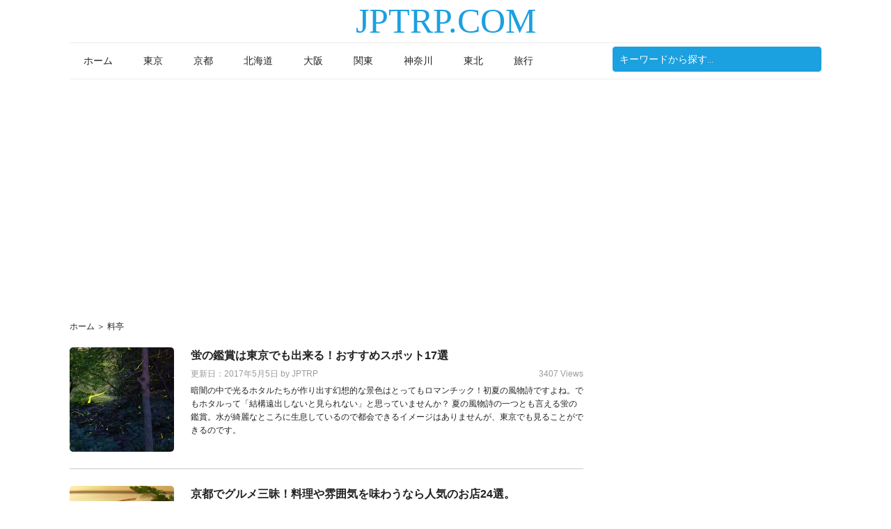

--- FILE ---
content_type: text/html; charset=UTF-8
request_url: https://jptrp.com/tag/%E6%96%99%E4%BA%AD
body_size: 25395
content:
<!DOCTYPE html>
<html lang="en-US">
<head >
<meta charset="UTF-8" />
<meta name="viewport" content="width=device-width, initial-scale=1" />
<meta name='robots' content='index, follow, max-image-preview:large, max-snippet:-1, max-video-preview:-1' />

	<!-- This site is optimized with the Yoast SEO plugin v21.1 - https://yoast.com/wordpress/plugins/seo/ -->
	<title>料亭 を探すなら - JPTRP.COM</title>
	<link rel="canonical" href="https://jptrp.com/tag/料亭" />
	<link rel="next" href="https://jptrp.com/tag/%e6%96%99%e4%ba%ad/page/2" />
	<meta property="og:locale" content="en_US" />
	<meta property="og:type" content="article" />
	<meta property="og:title" content="料亭 を探すなら - JPTRP.COM" />
	<meta property="og:url" content="https://jptrp.com/tag/料亭" />
	<meta property="og:site_name" content="JPTRP.COM" />
	<meta name="twitter:card" content="summary_large_image" />
	<script type="application/ld+json" class="yoast-schema-graph">{"@context":"https://schema.org","@graph":[{"@type":"CollectionPage","@id":"https://jptrp.com/tag/%e6%96%99%e4%ba%ad","url":"https://jptrp.com/tag/%e6%96%99%e4%ba%ad","name":"料亭 を探すなら - JPTRP.COM","isPartOf":{"@id":"https://jptrp.com/#website"},"primaryImageOfPage":{"@id":"https://jptrp.com/tag/%e6%96%99%e4%ba%ad#primaryimage"},"image":{"@id":"https://jptrp.com/tag/%e6%96%99%e4%ba%ad#primaryimage"},"thumbnailUrl":"https://jptrp.com/wp-content/uploads/2017/05/54340.jpg","breadcrumb":{"@id":"https://jptrp.com/tag/%e6%96%99%e4%ba%ad#breadcrumb"},"inLanguage":"en-US"},{"@type":"ImageObject","inLanguage":"en-US","@id":"https://jptrp.com/tag/%e6%96%99%e4%ba%ad#primaryimage","url":"https://jptrp.com/wp-content/uploads/2017/05/54340.jpg","contentUrl":"https://jptrp.com/wp-content/uploads/2017/05/54340.jpg","width":1500,"height":999},{"@type":"BreadcrumbList","@id":"https://jptrp.com/tag/%e6%96%99%e4%ba%ad#breadcrumb","itemListElement":[{"@type":"ListItem","position":1,"name":"Home","item":"https://jptrp.com/"},{"@type":"ListItem","position":2,"name":"料亭"}]},{"@type":"WebSite","@id":"https://jptrp.com/#website","url":"https://jptrp.com/","name":"JPTRP.COM","description":"","potentialAction":[{"@type":"SearchAction","target":{"@type":"EntryPoint","urlTemplate":"https://jptrp.com/?s={search_term_string}"},"query-input":"required name=search_term_string"}],"inLanguage":"en-US"}]}</script>
	<!-- / Yoast SEO plugin. -->


<link rel='dns-prefetch' href='//static.addtoany.com' />
<link rel='dns-prefetch' href='//stats.wp.com' />
<link rel='dns-prefetch' href='//netdna.bootstrapcdn.com' />
<link rel='dns-prefetch' href='//fonts.googleapis.com' />
<link rel='dns-prefetch' href='//c0.wp.com' />
<link rel="alternate" type="application/rss+xml" title="JPTRP.COM &raquo; Feed" href="https://jptrp.com/feed" />
<link rel="alternate" type="application/rss+xml" title="JPTRP.COM &raquo; Comments Feed" href="https://jptrp.com/comments/feed" />
<link rel="alternate" type="application/rss+xml" title="JPTRP.COM &raquo; 料亭 Tag Feed" href="https://jptrp.com/tag/%e6%96%99%e4%ba%ad/feed" />
<!-- jptrp.com is managing ads with Advanced Ads 2.0.16 – https://wpadvancedads.com/ --><!--noptimize--><script id="triip-ready">
			window.advanced_ads_ready=function(e,a){a=a||"complete";var d=function(e){return"interactive"===a?"loading"!==e:"complete"===e};d(document.readyState)?e():document.addEventListener("readystatechange",(function(a){d(a.target.readyState)&&e()}),{once:"interactive"===a})},window.advanced_ads_ready_queue=window.advanced_ads_ready_queue||[];		</script>
		<!--/noptimize--><style type="text/css">
img.wp-smiley,
img.emoji {
	display: inline !important;
	border: none !important;
	box-shadow: none !important;
	height: 1em !important;
	width: 1em !important;
	margin: 0 0.07em !important;
	vertical-align: -0.1em !important;
	background: none !important;
	padding: 0 !important;
}
</style>
	<link rel='stylesheet' id='magazine-pro-theme-css' href='https://jptrp.com/wp-content/themes/magazine-pro/style.css' type='text/css' media='all' />
<link rel='stylesheet' id='wp-block-library-css' href='https://c0.wp.com/c/6.1.9/wp-includes/css/dist/block-library/style.min.css' type='text/css' media='all' />
<style id='wp-block-library-inline-css' type='text/css'>
.has-text-align-justify{text-align:justify;}
</style>
<link rel='stylesheet' id='jetpack-videopress-video-block-view-css' href='https://jptrp.com/wp-content/plugins/jetpack/jetpack_vendor/automattic/jetpack-videopress/build/block-editor/blocks/video/view.css?minify=false&#038;ver=34ae973733627b74a14e' type='text/css' media='all' />
<link rel='stylesheet' id='mediaelement-css' href='https://c0.wp.com/c/6.1.9/wp-includes/js/mediaelement/mediaelementplayer-legacy.min.css' type='text/css' media='all' />
<link rel='stylesheet' id='wp-mediaelement-css' href='https://c0.wp.com/c/6.1.9/wp-includes/js/mediaelement/wp-mediaelement.min.css' type='text/css' media='all' />
<link rel='stylesheet' id='classic-theme-styles-css' href='https://c0.wp.com/c/6.1.9/wp-includes/css/classic-themes.min.css' type='text/css' media='all' />
<style id='global-styles-inline-css' type='text/css'>
body{--wp--preset--color--black: #000000;--wp--preset--color--cyan-bluish-gray: #abb8c3;--wp--preset--color--white: #ffffff;--wp--preset--color--pale-pink: #f78da7;--wp--preset--color--vivid-red: #cf2e2e;--wp--preset--color--luminous-vivid-orange: #ff6900;--wp--preset--color--luminous-vivid-amber: #fcb900;--wp--preset--color--light-green-cyan: #7bdcb5;--wp--preset--color--vivid-green-cyan: #00d084;--wp--preset--color--pale-cyan-blue: #8ed1fc;--wp--preset--color--vivid-cyan-blue: #0693e3;--wp--preset--color--vivid-purple: #9b51e0;--wp--preset--gradient--vivid-cyan-blue-to-vivid-purple: linear-gradient(135deg,rgba(6,147,227,1) 0%,rgb(155,81,224) 100%);--wp--preset--gradient--light-green-cyan-to-vivid-green-cyan: linear-gradient(135deg,rgb(122,220,180) 0%,rgb(0,208,130) 100%);--wp--preset--gradient--luminous-vivid-amber-to-luminous-vivid-orange: linear-gradient(135deg,rgba(252,185,0,1) 0%,rgba(255,105,0,1) 100%);--wp--preset--gradient--luminous-vivid-orange-to-vivid-red: linear-gradient(135deg,rgba(255,105,0,1) 0%,rgb(207,46,46) 100%);--wp--preset--gradient--very-light-gray-to-cyan-bluish-gray: linear-gradient(135deg,rgb(238,238,238) 0%,rgb(169,184,195) 100%);--wp--preset--gradient--cool-to-warm-spectrum: linear-gradient(135deg,rgb(74,234,220) 0%,rgb(151,120,209) 20%,rgb(207,42,186) 40%,rgb(238,44,130) 60%,rgb(251,105,98) 80%,rgb(254,248,76) 100%);--wp--preset--gradient--blush-light-purple: linear-gradient(135deg,rgb(255,206,236) 0%,rgb(152,150,240) 100%);--wp--preset--gradient--blush-bordeaux: linear-gradient(135deg,rgb(254,205,165) 0%,rgb(254,45,45) 50%,rgb(107,0,62) 100%);--wp--preset--gradient--luminous-dusk: linear-gradient(135deg,rgb(255,203,112) 0%,rgb(199,81,192) 50%,rgb(65,88,208) 100%);--wp--preset--gradient--pale-ocean: linear-gradient(135deg,rgb(255,245,203) 0%,rgb(182,227,212) 50%,rgb(51,167,181) 100%);--wp--preset--gradient--electric-grass: linear-gradient(135deg,rgb(202,248,128) 0%,rgb(113,206,126) 100%);--wp--preset--gradient--midnight: linear-gradient(135deg,rgb(2,3,129) 0%,rgb(40,116,252) 100%);--wp--preset--duotone--dark-grayscale: url('#wp-duotone-dark-grayscale');--wp--preset--duotone--grayscale: url('#wp-duotone-grayscale');--wp--preset--duotone--purple-yellow: url('#wp-duotone-purple-yellow');--wp--preset--duotone--blue-red: url('#wp-duotone-blue-red');--wp--preset--duotone--midnight: url('#wp-duotone-midnight');--wp--preset--duotone--magenta-yellow: url('#wp-duotone-magenta-yellow');--wp--preset--duotone--purple-green: url('#wp-duotone-purple-green');--wp--preset--duotone--blue-orange: url('#wp-duotone-blue-orange');--wp--preset--font-size--small: 13px;--wp--preset--font-size--medium: 20px;--wp--preset--font-size--large: 36px;--wp--preset--font-size--x-large: 42px;--wp--preset--spacing--20: 0.44rem;--wp--preset--spacing--30: 0.67rem;--wp--preset--spacing--40: 1rem;--wp--preset--spacing--50: 1.5rem;--wp--preset--spacing--60: 2.25rem;--wp--preset--spacing--70: 3.38rem;--wp--preset--spacing--80: 5.06rem;}:where(.is-layout-flex){gap: 0.5em;}body .is-layout-flow > .alignleft{float: left;margin-inline-start: 0;margin-inline-end: 2em;}body .is-layout-flow > .alignright{float: right;margin-inline-start: 2em;margin-inline-end: 0;}body .is-layout-flow > .aligncenter{margin-left: auto !important;margin-right: auto !important;}body .is-layout-constrained > .alignleft{float: left;margin-inline-start: 0;margin-inline-end: 2em;}body .is-layout-constrained > .alignright{float: right;margin-inline-start: 2em;margin-inline-end: 0;}body .is-layout-constrained > .aligncenter{margin-left: auto !important;margin-right: auto !important;}body .is-layout-constrained > :where(:not(.alignleft):not(.alignright):not(.alignfull)){max-width: var(--wp--style--global--content-size);margin-left: auto !important;margin-right: auto !important;}body .is-layout-constrained > .alignwide{max-width: var(--wp--style--global--wide-size);}body .is-layout-flex{display: flex;}body .is-layout-flex{flex-wrap: wrap;align-items: center;}body .is-layout-flex > *{margin: 0;}:where(.wp-block-columns.is-layout-flex){gap: 2em;}.has-black-color{color: var(--wp--preset--color--black) !important;}.has-cyan-bluish-gray-color{color: var(--wp--preset--color--cyan-bluish-gray) !important;}.has-white-color{color: var(--wp--preset--color--white) !important;}.has-pale-pink-color{color: var(--wp--preset--color--pale-pink) !important;}.has-vivid-red-color{color: var(--wp--preset--color--vivid-red) !important;}.has-luminous-vivid-orange-color{color: var(--wp--preset--color--luminous-vivid-orange) !important;}.has-luminous-vivid-amber-color{color: var(--wp--preset--color--luminous-vivid-amber) !important;}.has-light-green-cyan-color{color: var(--wp--preset--color--light-green-cyan) !important;}.has-vivid-green-cyan-color{color: var(--wp--preset--color--vivid-green-cyan) !important;}.has-pale-cyan-blue-color{color: var(--wp--preset--color--pale-cyan-blue) !important;}.has-vivid-cyan-blue-color{color: var(--wp--preset--color--vivid-cyan-blue) !important;}.has-vivid-purple-color{color: var(--wp--preset--color--vivid-purple) !important;}.has-black-background-color{background-color: var(--wp--preset--color--black) !important;}.has-cyan-bluish-gray-background-color{background-color: var(--wp--preset--color--cyan-bluish-gray) !important;}.has-white-background-color{background-color: var(--wp--preset--color--white) !important;}.has-pale-pink-background-color{background-color: var(--wp--preset--color--pale-pink) !important;}.has-vivid-red-background-color{background-color: var(--wp--preset--color--vivid-red) !important;}.has-luminous-vivid-orange-background-color{background-color: var(--wp--preset--color--luminous-vivid-orange) !important;}.has-luminous-vivid-amber-background-color{background-color: var(--wp--preset--color--luminous-vivid-amber) !important;}.has-light-green-cyan-background-color{background-color: var(--wp--preset--color--light-green-cyan) !important;}.has-vivid-green-cyan-background-color{background-color: var(--wp--preset--color--vivid-green-cyan) !important;}.has-pale-cyan-blue-background-color{background-color: var(--wp--preset--color--pale-cyan-blue) !important;}.has-vivid-cyan-blue-background-color{background-color: var(--wp--preset--color--vivid-cyan-blue) !important;}.has-vivid-purple-background-color{background-color: var(--wp--preset--color--vivid-purple) !important;}.has-black-border-color{border-color: var(--wp--preset--color--black) !important;}.has-cyan-bluish-gray-border-color{border-color: var(--wp--preset--color--cyan-bluish-gray) !important;}.has-white-border-color{border-color: var(--wp--preset--color--white) !important;}.has-pale-pink-border-color{border-color: var(--wp--preset--color--pale-pink) !important;}.has-vivid-red-border-color{border-color: var(--wp--preset--color--vivid-red) !important;}.has-luminous-vivid-orange-border-color{border-color: var(--wp--preset--color--luminous-vivid-orange) !important;}.has-luminous-vivid-amber-border-color{border-color: var(--wp--preset--color--luminous-vivid-amber) !important;}.has-light-green-cyan-border-color{border-color: var(--wp--preset--color--light-green-cyan) !important;}.has-vivid-green-cyan-border-color{border-color: var(--wp--preset--color--vivid-green-cyan) !important;}.has-pale-cyan-blue-border-color{border-color: var(--wp--preset--color--pale-cyan-blue) !important;}.has-vivid-cyan-blue-border-color{border-color: var(--wp--preset--color--vivid-cyan-blue) !important;}.has-vivid-purple-border-color{border-color: var(--wp--preset--color--vivid-purple) !important;}.has-vivid-cyan-blue-to-vivid-purple-gradient-background{background: var(--wp--preset--gradient--vivid-cyan-blue-to-vivid-purple) !important;}.has-light-green-cyan-to-vivid-green-cyan-gradient-background{background: var(--wp--preset--gradient--light-green-cyan-to-vivid-green-cyan) !important;}.has-luminous-vivid-amber-to-luminous-vivid-orange-gradient-background{background: var(--wp--preset--gradient--luminous-vivid-amber-to-luminous-vivid-orange) !important;}.has-luminous-vivid-orange-to-vivid-red-gradient-background{background: var(--wp--preset--gradient--luminous-vivid-orange-to-vivid-red) !important;}.has-very-light-gray-to-cyan-bluish-gray-gradient-background{background: var(--wp--preset--gradient--very-light-gray-to-cyan-bluish-gray) !important;}.has-cool-to-warm-spectrum-gradient-background{background: var(--wp--preset--gradient--cool-to-warm-spectrum) !important;}.has-blush-light-purple-gradient-background{background: var(--wp--preset--gradient--blush-light-purple) !important;}.has-blush-bordeaux-gradient-background{background: var(--wp--preset--gradient--blush-bordeaux) !important;}.has-luminous-dusk-gradient-background{background: var(--wp--preset--gradient--luminous-dusk) !important;}.has-pale-ocean-gradient-background{background: var(--wp--preset--gradient--pale-ocean) !important;}.has-electric-grass-gradient-background{background: var(--wp--preset--gradient--electric-grass) !important;}.has-midnight-gradient-background{background: var(--wp--preset--gradient--midnight) !important;}.has-small-font-size{font-size: var(--wp--preset--font-size--small) !important;}.has-medium-font-size{font-size: var(--wp--preset--font-size--medium) !important;}.has-large-font-size{font-size: var(--wp--preset--font-size--large) !important;}.has-x-large-font-size{font-size: var(--wp--preset--font-size--x-large) !important;}
.wp-block-navigation a:where(:not(.wp-element-button)){color: inherit;}
:where(.wp-block-columns.is-layout-flex){gap: 2em;}
.wp-block-pullquote{font-size: 1.5em;line-height: 1.6;}
</style>
<link rel='stylesheet' id='cool-tag-cloud-css' href='https://jptrp.com/wp-content/plugins/cool-tag-cloud/inc/cool-tag-cloud.css' type='text/css' media='all' />
<link rel='stylesheet' id='font-awesome-css' href='//netdna.bootstrapcdn.com/font-awesome/4.1.0/css/font-awesome.css' type='text/css' media='screen' />
<link rel='stylesheet' id='ppress-frontend-css' href='https://jptrp.com/wp-content/plugins/wp-user-avatar/assets/css/frontend.min.css' type='text/css' media='all' />
<link rel='stylesheet' id='ppress-flatpickr-css' href='https://jptrp.com/wp-content/plugins/wp-user-avatar/assets/flatpickr/flatpickr.min.css' type='text/css' media='all' />
<link rel='stylesheet' id='ppress-select2-css' href='https://jptrp.com/wp-content/plugins/wp-user-avatar/assets/select2/select2.min.css' type='text/css' media='all' />
<link rel='stylesheet' id='dashicons-css' href='https://c0.wp.com/c/6.1.9/wp-includes/css/dashicons.min.css' type='text/css' media='all' />
<link rel='stylesheet' id='google-fonts-css' href='//fonts.googleapis.com/css?family=Roboto%3A300%2C400%7CRaleway%3A400%2C500%2C900&#038;ver=3.1' type='text/css' media='all' />
<link rel='stylesheet' id='addtoany-css' href='https://jptrp.com/wp-content/plugins/add-to-any/addtoany.min.css' type='text/css' media='all' />
<link rel='stylesheet' id='jetpack_css-css' href='https://c0.wp.com/p/jetpack/12.5.1/css/jetpack.css' type='text/css' media='all' />
<link rel="https://api.w.org/" href="https://jptrp.com/wp-json/" /><link rel="alternate" type="application/json" href="https://jptrp.com/wp-json/wp/v2/tags/192" /><link rel="EditURI" type="application/rsd+xml" title="RSD" href="https://jptrp.com/xmlrpc.php?rsd" />
<link rel="wlwmanifest" type="application/wlwmanifest+xml" href="https://jptrp.com/wp-includes/wlwmanifest.xml" />
<meta name="generator" content="WordPress 6.1.9" />

<style>
.scroll-back-to-top-wrapper {
    position: fixed;
	opacity: 0;
	visibility: hidden;
	overflow: hidden;
	text-align: center;
	z-index: 99999999;
    background-color: #777777;
	color: #eeeeee;
	width: 40px;
	height: 38px;
	line-height: 38px;
	right: 20px;
	bottom: 20px;
	padding-top: 2px;
	border-top-left-radius: 4px;
	border-top-right-radius: 4px;
	border-bottom-right-radius: 4px;
	border-bottom-left-radius: 4px;
	-webkit-transition: all 0.5s ease-in-out;
	-moz-transition: all 0.5s ease-in-out;
	-ms-transition: all 0.5s ease-in-out;
	-o-transition: all 0.5s ease-in-out;
	transition: all 0.5s ease-in-out;
}
.scroll-back-to-top-wrapper:hover {
	background-color: #888888;
  color: #eeeeee;
}
.scroll-back-to-top-wrapper.show {
    visibility:visible;
    cursor:pointer;
	opacity: 0.8;
}
.scroll-back-to-top-wrapper i.fa {
	line-height: inherit;
}
.scroll-back-to-top-wrapper .fa-lg {
	vertical-align: 0;
}
</style>	<style>img#wpstats{display:none}</style>
		<style type="text/css">span.tptn_after_thumb {
    margin: 0 0 0 10px;
    position: absolute;
}
span.tptn_title {
    font-weight: 600;
}
.tptn_posts.tptn_posts_widget.tptn_posts_widget2 li{background-image:none;}
@media only screen and (min-width: 1022px) {span.tptn_after_thumb {width: 225px;}}
@media only screen and (max-width: 1021px) {span.tptn_after_thumb{width: 72%;}}</style><link rel="pingback" href="https://jptrp.com/xmlrpc.php" />
<meta property="fb:pages" content="283071472121961" />
<meta property="fb:pages" content="212704578921628" />
<meta name="p:domain_verify" content="8e6df79588ebe80a9e01cce30b574d3e"/>

<script type="text/javascript" language="javascript">
    var vc_pid = "885819034";
</script><script type="text/javascript" src="//aml.valuecommerce.com/vcdal.js" async></script>
<script type="text/javascript" src="//mlb.valuecommerce.com/mylinkbox.js" async></script>

<script async src="https://securepubads.g.doubleclick.net/tag/js/gpt.js"></script>
<script>
window.googletag = window.googletag || {cmd: []};
var gptAdSlots = [];
googletag.cmd.push(function() {
var mapping1 = googletag.sizeMapping().
addSize([1920, 0], [[970, 250]]). // desktop
addSize([980, 0], [[970, 250]]). // desktop
addSize([640, 0], [[468, 60]]). // tablet
addSize([320, 0], [[336, 280]]). // mobile
build();
var mapping2 = googletag.sizeMapping().
addSize([1920, 0], [[728, 90]]). // desktop
addSize([980, 0], [[728, 90]]). // desktop
addSize([640, 0], [[468, 60]]). // tablet
addSize([320, 0], [[336, 280]]). // mobile
build();
gptAdSlots[0] = googletag.defineSlot('/93656639,22516509082/jptrp.com/jptrp.com_header_responsive', [[970, 250], [336, 280], [300, 250]], 'div-gpt-ad-1587373532377-0').defineSizeMapping(mapping1).setCollapseEmptyDiv(true).addService(googletag.pubads());
gptAdSlots[1] = googletag.defineSlot('/93656639,22516509082/jptrp.com/jptrp.com_inpage_responsive_1', [[728, 90], [336, 280], [300, 250]], 'div-gpt-ad-1587373590405-0').defineSizeMapping(mapping2).setCollapseEmptyDiv(true).addService(googletag.pubads());
gptAdSlots[2] = googletag.defineSlot('/93656639,22516509082/jptrp.com/jptrp.com_inpage_responsive_2', [[300, 250], [336, 280], [728, 90]], 'div-gpt-ad-1587373627271-0').defineSizeMapping(mapping2).setCollapseEmptyDiv(true).addService(googletag.pubads());
gptAdSlots[3] = googletag.defineSlot('/93656639,22516509082/jptrp.com/jptrp.com_300x250_right', [300, 250], 'div-gpt-ad-1587373401753-0').setCollapseEmptyDiv(true).addService(googletag.pubads());
gptAdSlots[4] = googletag.defineSlot('/93656639,22516509082/jptrp.com/jptrp.com_anchor_320x50_mobile', [320, 50], 'div-gpt-ad-1587373681087-0').setCollapseEmptyDiv(true).addService(googletag.pubads());
gptAdSlots[5] = googletag.defineSlot('/93656639,22516509082/jptrp.com/jptrp.com_300x600_right', [300, 600], 'div-gpt-ad-1587443409366-0').setCollapseEmptyDiv(true).addService(googletag.pubads());
gptAdSlots[6] = googletag.defineSlot('/93656639,22516509082/jptrp.com/jptrp.com_end_article_responsive', [[300, 250], [336, 280], [728, 90]], 'div-gpt-ad-1587453105875-0').defineSizeMapping(mapping2).setCollapseEmptyDiv(true).addService(googletag.pubads());
gptAdSlots[7] = googletag.defineSlot('/93656639,22516509082/jptrp.com/jptrp.com_inpage_responsive_3', [[300, 250], [336, 280], [728, 90]], 'div-gpt-ad-1630923273960-0').defineSizeMapping(mapping2).setCollapseEmptyDiv(true).addService(googletag.pubads());
gptAdSlots[8] = googletag.defineSlot('/93656639,22516509082/jptrp.com/jptrp.com_inpage_responsive_4', [[300, 250], [336, 280], [728, 90]], 'div-gpt-ad-1630923280413-0').defineSizeMapping(mapping2).setCollapseEmptyDiv(true).addService(googletag.pubads());
gptAdSlots[9] = googletag.defineSlot('/93656639,22516509082/jptrp.com/jptrp.com_inpage_responsive_5', [[300, 250], [728, 90], [336, 280]], 'div-gpt-ad-1630932034966-0').defineSizeMapping(mapping2).setCollapseEmptyDiv(true).addService(googletag.pubads());
gptAdSlots[10] = googletag.defineSlot('/93656639,22516509082/jptrp.com/jptrp.com_inpage_responsive_6', [[336, 280], [728, 90], [300, 250]], 'div-gpt-ad-1630932042284-0').defineSizeMapping(mapping2).setCollapseEmptyDiv(true).addService(googletag.pubads());
googletag.enableServices();
});
</script>
<script data-ad-client="ca-pub-6563083246009805" async src="https://pagead2.googlesyndication.com/pagead/js/adsbygoogle.js"></script>      <meta name="onesignal" content="wordpress-plugin"/>
            <script>

      window.OneSignalDeferred = window.OneSignalDeferred || [];

      OneSignalDeferred.push(function(OneSignal) {
        var oneSignal_options = {};
        window._oneSignalInitOptions = oneSignal_options;

        oneSignal_options['serviceWorkerParam'] = { scope: '/' };
oneSignal_options['serviceWorkerPath'] = 'OneSignalSDKWorker.js.php';

        OneSignal.Notifications.setDefaultUrl("https://jptrp.com");

        oneSignal_options['wordpress'] = true;
oneSignal_options['appId'] = '87aab23a-9a37-4896-9631-bad6ce7e4f64';
oneSignal_options['allowLocalhostAsSecureOrigin'] = true;
oneSignal_options['welcomeNotification'] = { };
oneSignal_options['welcomeNotification']['title'] = "";
oneSignal_options['welcomeNotification']['message'] = "";
oneSignal_options['path'] = "https://jptrp.com/wp-content/plugins/onesignal-free-web-push-notifications/sdk_files/";
oneSignal_options['safari_web_id'] = "web.onesignal.auto.1f1e5b5b-9f41-4253-8171-f20d7e1a840b";
oneSignal_options['promptOptions'] = { };
oneSignal_options['notifyButton'] = { };
oneSignal_options['notifyButton']['enable'] = true;
oneSignal_options['notifyButton']['position'] = 'bottom-right';
oneSignal_options['notifyButton']['theme'] = 'default';
oneSignal_options['notifyButton']['size'] = 'medium';
oneSignal_options['notifyButton']['displayPredicate'] = function() {
              return !OneSignal.User.PushSubscription.optedIn;
            };
oneSignal_options['notifyButton']['showCredit'] = false;
oneSignal_options['notifyButton']['text'] = {};
oneSignal_options['notifyButton']['text']['message.action.subscribed'] = 'ご購読いただき、ありがとうございます。';
              OneSignal.init(window._oneSignalInitOptions);
              OneSignal.Slidedown.promptPush()      });

      function documentInitOneSignal() {
        var oneSignal_elements = document.getElementsByClassName("OneSignal-prompt");

        var oneSignalLinkClickHandler = function(event) { OneSignal.Notifications.requestPermission(); event.preventDefault(); };        for(var i = 0; i < oneSignal_elements.length; i++)
          oneSignal_elements[i].addEventListener('click', oneSignalLinkClickHandler, false);
      }

      if (document.readyState === 'complete') {
           documentInitOneSignal();
      }
      else {
           window.addEventListener("load", function(event){
               documentInitOneSignal();
          });
      }
    </script>
			<style type="text/css">
				/* If html does not have either class, do not show lazy loaded images. */
				html:not( .jetpack-lazy-images-js-enabled ):not( .js ) .jetpack-lazy-image {
					display: none;
				}
			</style>
			<script>
				document.documentElement.classList.add(
					'jetpack-lazy-images-js-enabled'
				);
			</script>
		<link rel="icon" href="https://jptrp.com/wp-content/uploads/2020/03/jptrp-icon-65x65.png" sizes="32x32" />
<link rel="icon" href="https://jptrp.com/wp-content/uploads/2020/03/jptrp-icon.png" sizes="192x192" />
<link rel="apple-touch-icon" href="https://jptrp.com/wp-content/uploads/2020/03/jptrp-icon.png" />
<meta name="msapplication-TileImage" content="https://jptrp.com/wp-content/uploads/2020/03/jptrp-icon.png" />
		<style type="text/css" id="wp-custom-css">
			.about {
    border: solid 1px #1ba0e0;
    padding: 20px 20px 0px 20px;
    box-sizing: border-box;
    margin: 10px auto 10px auto;font-size: 11px;
}
.about__heading {
    font-size: 12px;
    font-weight: 600;
    margin: 0 0 0.8em 0;
}
.jptrp-home-hotlinks a{
float: left;
width: 33.33%;
border-bottom: 1px solid #ededed;
border-right: 1px solid #ededed;
display: table;
background-image: url(/wp-content/themes/magazine-pro/images/ic_arrow_s.png);
background-repeat: no-repeat;
background-position: 95%;
font-size: 12px!important;
color: #424242;	
font-family: "Hiragino Kaku Gothic ProN",Meiryo,sans-serif;
padding: 10px 6px;
}
.jptrp-home-hotlinks .cool-tag-cloud {
border-radius: 3px;
overflow: hidden;
border-left: 1px solid #ededed;
border-top: 1px solid #ededed;
margin: 8px 0;	
}
.footer-widgets a {
    font-weight: 300;
    display: inline-block;
    padding: 0 5px;
    line-height: 24px;
    color: #222222;
    margin: 0 5px 5px 0;
    border: 1px solid #ccc7c5;
    border-radius: 3px;
}
.footer-widgets .widget-title {
    color: #000;
}
.entry-content ol, .entry-content ul {background: #fffdf6!important;}
.entry-content ol, .entry-content p, .entry-content ul, .quote-caption {
	word-wrap: break-word;}
span.ja_post_view {
    color: #979c9a;
}
.sidebar li {
	    margin-bottom: 15px;
    padding-bottom: 15px;
}
.crp_related ul {
    background: #fff !important;
}
.scroll-back-to-top-wrapper {
	  right: 20px;
    bottom: 46px;
}
.entry-content a {
    color: #0085cd!important;
}
span.crp_title {margin-left:79px}		</style>
		</head>
<body class="archive tag tag-192 content-sidebar genesis-breadcrumbs-visible genesis-footer-widgets-visible aa-prefix-triip-"><svg xmlns="http://www.w3.org/2000/svg" viewBox="0 0 0 0" width="0" height="0" focusable="false" role="none" style="visibility: hidden; position: absolute; left: -9999px; overflow: hidden;" ><defs><filter id="wp-duotone-dark-grayscale"><feColorMatrix color-interpolation-filters="sRGB" type="matrix" values=" .299 .587 .114 0 0 .299 .587 .114 0 0 .299 .587 .114 0 0 .299 .587 .114 0 0 " /><feComponentTransfer color-interpolation-filters="sRGB" ><feFuncR type="table" tableValues="0 0.49803921568627" /><feFuncG type="table" tableValues="0 0.49803921568627" /><feFuncB type="table" tableValues="0 0.49803921568627" /><feFuncA type="table" tableValues="1 1" /></feComponentTransfer><feComposite in2="SourceGraphic" operator="in" /></filter></defs></svg><svg xmlns="http://www.w3.org/2000/svg" viewBox="0 0 0 0" width="0" height="0" focusable="false" role="none" style="visibility: hidden; position: absolute; left: -9999px; overflow: hidden;" ><defs><filter id="wp-duotone-grayscale"><feColorMatrix color-interpolation-filters="sRGB" type="matrix" values=" .299 .587 .114 0 0 .299 .587 .114 0 0 .299 .587 .114 0 0 .299 .587 .114 0 0 " /><feComponentTransfer color-interpolation-filters="sRGB" ><feFuncR type="table" tableValues="0 1" /><feFuncG type="table" tableValues="0 1" /><feFuncB type="table" tableValues="0 1" /><feFuncA type="table" tableValues="1 1" /></feComponentTransfer><feComposite in2="SourceGraphic" operator="in" /></filter></defs></svg><svg xmlns="http://www.w3.org/2000/svg" viewBox="0 0 0 0" width="0" height="0" focusable="false" role="none" style="visibility: hidden; position: absolute; left: -9999px; overflow: hidden;" ><defs><filter id="wp-duotone-purple-yellow"><feColorMatrix color-interpolation-filters="sRGB" type="matrix" values=" .299 .587 .114 0 0 .299 .587 .114 0 0 .299 .587 .114 0 0 .299 .587 .114 0 0 " /><feComponentTransfer color-interpolation-filters="sRGB" ><feFuncR type="table" tableValues="0.54901960784314 0.98823529411765" /><feFuncG type="table" tableValues="0 1" /><feFuncB type="table" tableValues="0.71764705882353 0.25490196078431" /><feFuncA type="table" tableValues="1 1" /></feComponentTransfer><feComposite in2="SourceGraphic" operator="in" /></filter></defs></svg><svg xmlns="http://www.w3.org/2000/svg" viewBox="0 0 0 0" width="0" height="0" focusable="false" role="none" style="visibility: hidden; position: absolute; left: -9999px; overflow: hidden;" ><defs><filter id="wp-duotone-blue-red"><feColorMatrix color-interpolation-filters="sRGB" type="matrix" values=" .299 .587 .114 0 0 .299 .587 .114 0 0 .299 .587 .114 0 0 .299 .587 .114 0 0 " /><feComponentTransfer color-interpolation-filters="sRGB" ><feFuncR type="table" tableValues="0 1" /><feFuncG type="table" tableValues="0 0.27843137254902" /><feFuncB type="table" tableValues="0.5921568627451 0.27843137254902" /><feFuncA type="table" tableValues="1 1" /></feComponentTransfer><feComposite in2="SourceGraphic" operator="in" /></filter></defs></svg><svg xmlns="http://www.w3.org/2000/svg" viewBox="0 0 0 0" width="0" height="0" focusable="false" role="none" style="visibility: hidden; position: absolute; left: -9999px; overflow: hidden;" ><defs><filter id="wp-duotone-midnight"><feColorMatrix color-interpolation-filters="sRGB" type="matrix" values=" .299 .587 .114 0 0 .299 .587 .114 0 0 .299 .587 .114 0 0 .299 .587 .114 0 0 " /><feComponentTransfer color-interpolation-filters="sRGB" ><feFuncR type="table" tableValues="0 0" /><feFuncG type="table" tableValues="0 0.64705882352941" /><feFuncB type="table" tableValues="0 1" /><feFuncA type="table" tableValues="1 1" /></feComponentTransfer><feComposite in2="SourceGraphic" operator="in" /></filter></defs></svg><svg xmlns="http://www.w3.org/2000/svg" viewBox="0 0 0 0" width="0" height="0" focusable="false" role="none" style="visibility: hidden; position: absolute; left: -9999px; overflow: hidden;" ><defs><filter id="wp-duotone-magenta-yellow"><feColorMatrix color-interpolation-filters="sRGB" type="matrix" values=" .299 .587 .114 0 0 .299 .587 .114 0 0 .299 .587 .114 0 0 .299 .587 .114 0 0 " /><feComponentTransfer color-interpolation-filters="sRGB" ><feFuncR type="table" tableValues="0.78039215686275 1" /><feFuncG type="table" tableValues="0 0.94901960784314" /><feFuncB type="table" tableValues="0.35294117647059 0.47058823529412" /><feFuncA type="table" tableValues="1 1" /></feComponentTransfer><feComposite in2="SourceGraphic" operator="in" /></filter></defs></svg><svg xmlns="http://www.w3.org/2000/svg" viewBox="0 0 0 0" width="0" height="0" focusable="false" role="none" style="visibility: hidden; position: absolute; left: -9999px; overflow: hidden;" ><defs><filter id="wp-duotone-purple-green"><feColorMatrix color-interpolation-filters="sRGB" type="matrix" values=" .299 .587 .114 0 0 .299 .587 .114 0 0 .299 .587 .114 0 0 .299 .587 .114 0 0 " /><feComponentTransfer color-interpolation-filters="sRGB" ><feFuncR type="table" tableValues="0.65098039215686 0.40392156862745" /><feFuncG type="table" tableValues="0 1" /><feFuncB type="table" tableValues="0.44705882352941 0.4" /><feFuncA type="table" tableValues="1 1" /></feComponentTransfer><feComposite in2="SourceGraphic" operator="in" /></filter></defs></svg><svg xmlns="http://www.w3.org/2000/svg" viewBox="0 0 0 0" width="0" height="0" focusable="false" role="none" style="visibility: hidden; position: absolute; left: -9999px; overflow: hidden;" ><defs><filter id="wp-duotone-blue-orange"><feColorMatrix color-interpolation-filters="sRGB" type="matrix" values=" .299 .587 .114 0 0 .299 .587 .114 0 0 .299 .587 .114 0 0 .299 .587 .114 0 0 " /><feComponentTransfer color-interpolation-filters="sRGB" ><feFuncR type="table" tableValues="0.098039215686275 1" /><feFuncG type="table" tableValues="0 0.66274509803922" /><feFuncB type="table" tableValues="0.84705882352941 0.41960784313725" /><feFuncA type="table" tableValues="1 1" /></feComponentTransfer><feComposite in2="SourceGraphic" operator="in" /></filter></defs></svg><div class="site-container"><header class="site-header"><div class="wrap"><div class="title-area"><p class="site-title"><a href="https://jptrp.com/">JPTRP.COM</a></p></div><div class="widget-area header-widget-area"><section id="search-3" class="widget widget_search"><div class="widget-wrap"><form class="search-form" method="get" action="https://jptrp.com/" role="search"><input class="search-form-input" type="search" name="s" id="searchform-1" placeholder="キーワードから探す..."><input class="search-form-submit" type="submit" value="Search"><meta content="https://jptrp.com/?s={s}"></form></div></section>
</div></div></header><nav class="nav-secondary" aria-label="Secondary"><div class="wrap"><ul id="menu-main" class="menu genesis-nav-menu menu-secondary"><li id="menu-item-3157" class="menu-item menu-item-type-custom menu-item-object-custom menu-item-3157"><a href="/"><span >ホーム</span></a></li>
<li id="menu-item-13559" class="menu-item menu-item-type-taxonomy menu-item-object-category menu-item-13559"><a href="https://jptrp.com/c/tokyo"><span >東京</span></a></li>
<li id="menu-item-13560" class="menu-item menu-item-type-taxonomy menu-item-object-category menu-item-13560"><a href="https://jptrp.com/c/kyoto"><span >京都</span></a></li>
<li id="menu-item-13561" class="menu-item menu-item-type-taxonomy menu-item-object-category menu-item-13561"><a href="https://jptrp.com/c/hokkaido"><span >北海道</span></a></li>
<li id="menu-item-13562" class="menu-item menu-item-type-taxonomy menu-item-object-category menu-item-13562"><a href="https://jptrp.com/c/osaka"><span >大阪</span></a></li>
<li id="menu-item-13563" class="menu-item menu-item-type-taxonomy menu-item-object-category menu-item-13563"><a href="https://jptrp.com/c/kanto"><span >関東</span></a></li>
<li id="menu-item-13564" class="menu-item menu-item-type-taxonomy menu-item-object-category menu-item-13564"><a href="https://jptrp.com/c/kanagawa"><span >神奈川</span></a></li>
<li id="menu-item-13565" class="menu-item menu-item-type-taxonomy menu-item-object-category menu-item-13565"><a href="https://jptrp.com/c/tohoku"><span >東北</span></a></li>
<li id="menu-item-33284" class="menu-item menu-item-type-custom menu-item-object-custom menu-item-33284"><a href="/a/"><span >旅行</span></a></li>
<li class="right search"><form class="search-form" method="get" action="https://jptrp.com/" role="search"><input class="search-form-input" type="search" name="s" id="searchform-2" placeholder="キーワードから探す..."><input class="search-form-submit" type="submit" value="Search"><meta content="https://jptrp.com/?s={s}"></form></li></ul></div></nav><br><center>
<!-- Ezoic - top_of_page 101 - top_of_page -->
<div id="ezoic-pub-ad-placeholder-101">
<script async src="https://pagead2.googlesyndication.com/pagead/js/adsbygoogle.js?client=ca-pub-6563083246009805"
     crossorigin="anonymous"></script>
<!-- JP - Header -->
<ins class="adsbygoogle"
     style="display:block"
     data-ad-client="ca-pub-6563083246009805"
     data-ad-slot="2882704351"
     data-ad-format="auto"
     data-full-width-responsive="true"></ins>
<script>
     (adsbygoogle = window.adsbygoogle || []).push({});
</script>
</div></center>
<!-- End Ezoic - top_of_page 101 - top_of_page --><div class="site-inner"><div class="content-sidebar-wrap"><main class="content"><div class="breadcrumb"><span class="breadcrumb-link-wrap"><a class="breadcrumb-link" href="https://jptrp.com/"><span class="breadcrumb-link-text-wrap">ホーム</span></a><meta ></span> ＞ 料亭</div><article class="post-13672 post type-post status-publish format-standard has-post-thumbnail category-article tag-142 tag-132 tag-153 tag-242 tag-176 tag-155 tag-130 tag-156 tag-192 tag-255 tag-188 tag-220 tag-160 tag-492 tag-205 tag-239 tag-256 entry" aria-label="蛍の鑑賞は東京でも出来る！おすすめスポット17選"><header class="entry-header"><a class="entry-image-link" href="https://jptrp.com/13672" aria-hidden="true" tabindex="-1"><img width="150" height="150" src="https://jptrp.com/wp-content/uploads/2017/05/54340-150x150.jpg" class="alignleft post-image entry-image jetpack-lazy-image" alt="" decoding="async" loading="lazy" data-lazy-src="https://jptrp.com/wp-content/uploads/2017/05/54340-150x150.jpg?is-pending-load=1" srcset="[data-uri]" /></a><h2 class="entry-title"><a class="entry-title-link" rel="bookmark" href="https://jptrp.com/13672">蛍の鑑賞は東京でも出来る！おすすめスポット17選</a></h2>
<p class="entry-meta"><time class="entry-time">更新日：2017年5月5日</time> by <span class="entry-author"><span class="entry-author-name">JPTRP</span></span><span class="ja_post_view" >3407 Views</span></p></header><div class="entry-content"><p>暗闇の中で光るホタルたちが作り出す幻想的な景色はとってもロマンチック！初夏の風物詩ですよね。でもホタルって「結構遠出しないと見られない」と思っていませんか？ 夏の風物詩の一つとも言える蛍の鑑賞。水が綺麗なところに生息しているので都会できるイメージはありませんが、東京でも見ることができるのです。 </p></div></article><article class="post-13480 post type-post status-publish format-standard has-post-thumbnail category-kyoto category-article tag-190 tag-153 tag-219 tag-286 tag-165 tag-155 tag-216 tag-192 tag-255 tag-236 tag-188 tag-311 entry" aria-label="京都でグルメ三昧！料理や雰囲気を味わうなら人気のお店24選。"><header class="entry-header"><a class="entry-image-link" href="https://jptrp.com/13480" aria-hidden="true" tabindex="-1"><img width="150" height="150" src="https://jptrp.com/wp-content/uploads/2017/05/81796-150x150.jpg" class="alignleft post-image entry-image jetpack-lazy-image" alt="" decoding="async" loading="lazy" data-lazy-src="https://jptrp.com/wp-content/uploads/2017/05/81796-150x150.jpg?is-pending-load=1" srcset="[data-uri]" /></a><h2 class="entry-title"><a class="entry-title-link" rel="bookmark" href="https://jptrp.com/13480">京都でグルメ三昧！料理や雰囲気を味わうなら人気のお店24選。</a></h2>
<p class="entry-meta"><time class="entry-time">更新日：2017年5月4日</time> by <span class="entry-author"><span class="entry-author-name">JPTRP</span></span><span class="ja_post_view" >2842 Views</span></p></header><div class="entry-content"><p>京都でグルメを楽しみたいあなたへ！四季折々でさまざまな表情をわたしたちに見せてくれる古都は、昔も今もたいへん人気の高い散策スポットとなっています。そして、鴨川散策や神社仏閣めぐり、太秦映画村などの観光をたっぷり楽しんだあとは、ご当地ならではの風情あるステキなご馳走で、お腹もココロも満たしたいですよね！ </p></div></article><article class="post-13479 post type-post status-publish format-standard has-post-thumbnail category-hokkaido category-article tag-175 tag-227 tag-141 tag-128 tag-278 tag-181 tag-143 tag-142 tag-129 tag-145 tag-218 tag-168 tag-147 tag-167 tag-149 tag-151 tag-242 tag-304 tag-165 tag-232 tag-275 tag-155 tag-192 tag-236 tag-173 tag-237 tag-160 tag-161 entry" aria-label="札幌の居酒屋11選。口コミ評価◎一度は行きたい隠れ家はここ！"><header class="entry-header"><a class="entry-image-link" href="https://jptrp.com/13479" aria-hidden="true" tabindex="-1"><img width="150" height="150" src="https://jptrp.com/wp-content/uploads/2017/05/49870-150x150.jpg" class="alignleft post-image entry-image jetpack-lazy-image" alt="" decoding="async" loading="lazy" data-lazy-src="https://jptrp.com/wp-content/uploads/2017/05/49870-150x150.jpg?is-pending-load=1" srcset="[data-uri]" /></a><h2 class="entry-title"><a class="entry-title-link" rel="bookmark" href="https://jptrp.com/13479">札幌の居酒屋11選。口コミ評価◎一度は行きたい隠れ家はここ！</a></h2>
<p class="entry-meta"><time class="entry-time">更新日：2017年5月4日</time> by <span class="entry-author"><span class="entry-author-name">JPTRP</span></span><span class="ja_post_view" >5414 Views</span></p></header><div class="entry-content"><p>Chi </p></div></article><article class="post-13467 post type-post status-publish format-standard has-post-thumbnail category-nara category-tochigi category-article tag-141 tag-166 tag-143 tag-142 tag-129 tag-168 tag-150 tag-149 tag-171 tag-155 tag-130 tag-172 tag-192 tag-174 tag-195 tag-238 entry" aria-label="麺のコシが特徴！佐野ラーメンの美味しいお店28選"><header class="entry-header"><a class="entry-image-link" href="https://jptrp.com/13467" aria-hidden="true" tabindex="-1"><img width="150" height="150" src="https://jptrp.com/wp-content/uploads/2017/05/113426-150x150.jpg" class="alignleft post-image entry-image jetpack-lazy-image" alt="" decoding="async" loading="lazy" data-lazy-src="https://jptrp.com/wp-content/uploads/2017/05/113426-150x150.jpg?is-pending-load=1" srcset="[data-uri]" /></a><h2 class="entry-title"><a class="entry-title-link" rel="bookmark" href="https://jptrp.com/13467">麺のコシが特徴！佐野ラーメンの美味しいお店28選</a></h2>
<p class="entry-meta"><time class="entry-time">更新日：2017年5月4日</time> by <span class="entry-author"><span class="entry-author-name">JPTRP</span></span><span class="ja_post_view" >6028 Views</span></p></header><div class="entry-content"><p>ayustety
佐野のラーメンが今アツい！「麺の本場」といったらやはり外せないのがこのエリア。がんこに味を研究して守り続けているというイメージも強く、ファンも根強く残っているんですよ。どんな味なんだろう？って思いますよね。今回はおいしいお店を厳選してまとめてみました！行列が出来るほど人気の店舗も多数 </p></div></article><article class="post-13419 post type-post status-publish format-standard has-post-thumbnail category-hokuriku category-toyama category-fukui category-article tag-221 tag-175 tag-412 tag-294 tag-142 tag-129 tag-208 tag-132 tag-149 tag-304 tag-223 tag-155 tag-130 tag-192 tag-183 tag-255 tag-262 tag-263 tag-264 tag-306 tag-310 tag-158 tag-159 tag-277 tag-248 entry" aria-label="福井・東尋坊周辺でカニを食べられるオススメ店15選"><header class="entry-header"><a class="entry-image-link" href="https://jptrp.com/13419" aria-hidden="true" tabindex="-1"><img width="150" height="150" src="https://jptrp.com/wp-content/uploads/2017/05/47773-150x150.jpg" class="alignleft post-image entry-image jetpack-lazy-image" alt="" decoding="async" loading="lazy" data-lazy-src="https://jptrp.com/wp-content/uploads/2017/05/47773-150x150.jpg?is-pending-load=1" srcset="[data-uri]" /></a><h2 class="entry-title"><a class="entry-title-link" rel="bookmark" href="https://jptrp.com/13419">福井・東尋坊周辺でカニを食べられるオススメ店15選</a></h2>
<p class="entry-meta"><time class="entry-time">更新日：2017年5月4日</time> by <span class="entry-author"><span class="entry-author-name">JPTRP</span></span><span class="ja_post_view" >9002 Views</span></p></header><div class="entry-content"><p>福井といったらカニですよね。海鮮系が好きな人だったら一度は本物のプリプリッとした食感を楽しんでみたいものですが、いろいろあってどのお店に入ったらいいかわからないですよね。そこでお店によって違うお店の見分け方とそのお店の特徴について紹介します。1.料理民宿　いそや </p></div></article><article class="post-13414 post type-post status-publish format-standard has-post-thumbnail category-nara category-tochigi category-gunma category-article category-shizuoka tag-132 tag-155 tag-192 tag-183 tag-160 entry" aria-label="注文の多い女子もご満悦！東京女子が口コミで絶賛した「泊まってよかった宿」TOP10"><header class="entry-header"><a class="entry-image-link" href="https://jptrp.com/13414" aria-hidden="true" tabindex="-1"><img width="150" height="150" src="https://jptrp.com/wp-content/uploads/2017/05/129002-150x150.jpg" class="alignleft post-image entry-image jetpack-lazy-image" alt="" decoding="async" loading="lazy" data-lazy-src="https://jptrp.com/wp-content/uploads/2017/05/129002-150x150.jpg?is-pending-load=1" srcset="[data-uri]" /></a><h2 class="entry-title"><a class="entry-title-link" rel="bookmark" href="https://jptrp.com/13414">注文の多い女子もご満悦！東京女子が口コミで絶賛した「泊まってよかった宿」TOP10</a></h2>
<p class="entry-meta"><time class="entry-time">更新日：2017年5月4日</time> by <span class="entry-author"><span class="entry-author-name">JPTRP</span></span><span class="ja_post_view" >2395 Views</span></p></header><div class="entry-content"><p>最近ではホテル女子会など、ホテルの1室を借りて贅沢な女子会をする女性が増えてきています。そんな注文の多い女性が満足した、口コミで絶賛の2015年に泊まって良かったお宿TOP10をご紹介します！    元ネタはこちら！【第10位】源泉湯守り 玉翠館（静岡県・東伊豆） </p></div></article><article class="post-13400 post type-post status-publish format-standard has-post-thumbnail category-kyoto category-niigata category-tokyo category-article tag-270 tag-271 tag-134 tag-135 tag-136 tag-139 tag-141 tag-128 tag-166 tag-143 tag-142 tag-249 tag-129 tag-145 tag-218 tag-209 tag-167 tag-392 tag-150 tag-149 tag-151 tag-169 tag-165 tag-223 tag-275 tag-155 tag-130 tag-131 tag-216 tag-192 tag-236 tag-188 tag-377 tag-311 tag-160 tag-174 tag-194 tag-238 entry" aria-label="代々木のランチがおすすめのお店20選。小粋なビストロから家系ラーメンまで"><header class="entry-header"><a class="entry-image-link" href="https://jptrp.com/13400" aria-hidden="true" tabindex="-1"><img width="150" height="150" src="https://jptrp.com/wp-content/uploads/2017/05/48254-150x150.jpg" class="alignleft post-image entry-image jetpack-lazy-image" alt="" decoding="async" loading="lazy" data-lazy-src="https://jptrp.com/wp-content/uploads/2017/05/48254-150x150.jpg?is-pending-load=1" srcset="[data-uri]" /></a><h2 class="entry-title"><a class="entry-title-link" rel="bookmark" href="https://jptrp.com/13400">代々木のランチがおすすめのお店20選。小粋なビストロから家系ラーメンまで</a></h2>
<p class="entry-meta"><time class="entry-time">更新日：2017年5月4日</time> by <span class="entry-author"><span class="entry-author-name">JPTRP</span></span><span class="ja_post_view" >2348 Views</span></p></header><div class="entry-content"><p>http://supleks.jp/s/10883.html代々木は新宿や原宿からも近く、アクセス良好。そしてオシャレなお店も多いことから人気の街で知られています。そんな代々木にある、ランチで行きたいオススメのお店をご紹介します。代々木に訪れたとき、ランチに迷ったらぜひ参考にしてみてください♪代々木で </p></div></article><article class="post-13376 post type-post status-publish format-standard has-post-thumbnail category-kyoto category-osaka category-article tag-133 tag-213 tag-128 tag-246 tag-150 tag-149 tag-274 tag-368 tag-155 tag-216 tag-192 tag-183 tag-400 tag-348 tag-277 entry" aria-label="行列なんて当たり前！京都で「目指して食べに行きたい」人気ランチ10選！"><header class="entry-header"><a class="entry-image-link" href="https://jptrp.com/13376" aria-hidden="true" tabindex="-1"><img width="150" height="150" src="https://jptrp.com/wp-content/uploads/2017/05/56649-150x150.jpg" class="alignleft post-image entry-image jetpack-lazy-image" alt="" decoding="async" loading="lazy" data-lazy-src="https://jptrp.com/wp-content/uploads/2017/05/56649-150x150.jpg?is-pending-load=1" srcset="[data-uri]" /></a><h2 class="entry-title"><a class="entry-title-link" rel="bookmark" href="https://jptrp.com/13376">行列なんて当たり前！京都で「目指して食べに行きたい」人気ランチ10選！</a></h2>
<p class="entry-meta"><time class="entry-time">更新日：2017年5月4日</time> by <span class="entry-author"><span class="entry-author-name">JPTRP</span></span><span class="ja_post_view" >17270 Views</span></p></header><div class="entry-content"><p>京都で行列の出来る、リーズナブルなランチ10選を紹介します♪並んだ時間に見合うだけの、美味しい料理が食べられるお店ばかりです！
				１．八代目儀兵衛  </p></div></article><article class="post-13338 post type-post status-publish format-standard has-post-thumbnail category-osaka category-tokyo category-article tag-133 tag-313 tag-134 tag-291 tag-136 tag-226 tag-139 tag-332 tag-143 tag-129 tag-320 tag-299 tag-167 tag-280 tag-132 tag-244 tag-153 tag-182 tag-170 tag-155 tag-130 tag-156 tag-131 tag-192 tag-203 tag-335 tag-194 tag-161 entry" aria-label="難波の名物や観光スポットなど、知っておきたい31のこと。大阪の人が言う「ミナミ」って何だ？"><header class="entry-header"><a class="entry-image-link" href="https://jptrp.com/13338" aria-hidden="true" tabindex="-1"><img width="150" height="150" src="https://jptrp.com/wp-content/uploads/2017/05/70481-150x150.jpg" class="alignleft post-image entry-image jetpack-lazy-image" alt="" decoding="async" loading="lazy" data-lazy-src="https://jptrp.com/wp-content/uploads/2017/05/70481-150x150.jpg?is-pending-load=1" srcset="[data-uri]" /></a><h2 class="entry-title"><a class="entry-title-link" rel="bookmark" href="https://jptrp.com/13338">難波の名物や観光スポットなど、知っておきたい31のこと。大阪の人が言う「ミナミ」って何だ？</a></h2>
<p class="entry-meta"><time class="entry-time">更新日：2017年5月4日</time> by <span class="entry-author"><span class="entry-author-name">JPTRP</span></span><span class="ja_post_view" >2303 Views</span></p></header><div class="entry-content"><p>m-louis          昔から大阪の繁華街は、梅田周辺の </p></div></article><article class="post-13308 post type-post status-publish format-standard has-post-thumbnail category-tokyo category-article tag-221 tag-137 tag-139 tag-227 tag-141 tag-128 tag-142 tag-129 tag-208 tag-163 tag-399 tag-218 tag-259 tag-168 tag-243 tag-132 tag-222 tag-285 tag-360 tag-152 tag-153 tag-154 tag-305 tag-232 tag-176 tag-288 tag-155 tag-131 tag-192 tag-413 tag-253 tag-297 tag-159 tag-160 tag-spot tag-195 entry" aria-label="コスパ最強！次の旅行で絶対利用したくなる&#8221;素敵ポシュテル&#8221;まとめ"><header class="entry-header"><a class="entry-image-link" href="https://jptrp.com/13308" aria-hidden="true" tabindex="-1"><img width="150" height="150" src="https://jptrp.com/wp-content/uploads/2017/05/137351-150x150.jpg" class="alignleft post-image entry-image jetpack-lazy-image" alt="" decoding="async" loading="lazy" data-lazy-src="https://jptrp.com/wp-content/uploads/2017/05/137351-150x150.jpg?is-pending-load=1" srcset="[data-uri]" /></a><h2 class="entry-title"><a class="entry-title-link" rel="bookmark" href="https://jptrp.com/13308">コスパ最強！次の旅行で絶対利用したくなる&#8221;素敵ポシュテル&#8221;まとめ</a></h2>
<p class="entry-meta"><time class="entry-time">更新日：2017年5月4日</time> by <span class="entry-author"><span class="entry-author-name">JPTRP</span></span><span class="ja_post_view" >2127 Views</span></p></header><div class="entry-content"><p>旅行先でどんな宿に泊まりたいと思いますか？キレイな部屋、それともオシャレな部屋？プールやレストランもあったらいいし、値段はできるだけ安い方がいい？そんな宿を探す人には「ポシュテル」がおすすめです。          「ポシュテル」って？ </p></div></article><article class="post-13278 post type-post status-publish format-standard has-post-thumbnail category-kyoto category-article tag-139 tag-143 tag-142 tag-252 tag-132 tag-148 tag-149 tag-214 tag-153 tag-232 tag-201 tag-155 tag-156 tag-131 tag-216 tag-177 tag-192 tag-292 tag-254 tag-159 tag-spot entry" aria-label="青龍殿は、京都市内を一望できる絶景スポット"><header class="entry-header"><a class="entry-image-link" href="https://jptrp.com/13278" aria-hidden="true" tabindex="-1"><img width="150" height="150" src="https://jptrp.com/wp-content/uploads/2017/05/57401-150x150.jpg" class="alignleft post-image entry-image jetpack-lazy-image" alt="" decoding="async" loading="lazy" data-lazy-src="https://jptrp.com/wp-content/uploads/2017/05/57401-150x150.jpg?is-pending-load=1" srcset="[data-uri]" /></a><h2 class="entry-title"><a class="entry-title-link" rel="bookmark" href="https://jptrp.com/13278">青龍殿は、京都市内を一望できる絶景スポット</a></h2>
<p class="entry-meta"><time class="entry-time">更新日：2017年5月4日</time> by <span class="entry-author"><span class="entry-author-name">JPTRP</span></span><span class="ja_post_view" >3602 Views</span></p></header><div class="entry-content"><p>eiko京都の絶景スポットとして有名な将軍塚に新しい観光スポットができました！四季を通じてさまざまな景色を見せてくれる最高のスポットです。青蓮院は東山の閑静な緑の多い地域に位置し、古くより住職が皇室や摂関家によって受け継がれてきた門跡寺院です。京都旅行はもちろん、デートスポットや家族での旅行にもぴった </p></div></article><article class="post-13114 post type-post status-publish format-standard has-post-thumbnail category-shiga category-article tag-133 tag-269 tag-136 tag-localfood tag-138 tag-294 tag-140 tag-128 tag-142 tag-129 tag-146 tag-150 tag-149 tag-169 tag-131 tag-192 tag-188 tag-158 tag-377 tag-160 tag-185 tag-238 tag-248 entry" aria-label="琵琶湖周辺のグルメならこれがおすすめ！滋賀に行ったら食べたい人気の15選。"><header class="entry-header"><a class="entry-image-link" href="https://jptrp.com/13114" aria-hidden="true" tabindex="-1"><img width="150" height="150" src="https://jptrp.com/wp-content/uploads/2017/04/2410334129_b471a4c80d_b-150x150.jpg" class="alignleft post-image entry-image jetpack-lazy-image" alt="" decoding="async" loading="lazy" data-lazy-src="https://jptrp.com/wp-content/uploads/2017/04/2410334129_b471a4c80d_b-150x150.jpg?is-pending-load=1" srcset="[data-uri]" /></a><h2 class="entry-title"><a class="entry-title-link" rel="bookmark" href="https://jptrp.com/13114">琵琶湖周辺のグルメならこれがおすすめ！滋賀に行ったら食べたい人気の15選。</a></h2>
<p class="entry-meta"><time class="entry-time">更新日：2017年5月3日</time> by <span class="entry-author"><span class="entry-author-name">JPTRP</span></span><span class="ja_post_view" >2642 Views</span></p></header><div class="entry-content"><p>淳平 筈井 </p></div></article><article class="post-13097 post type-post status-publish format-standard has-post-thumbnail category-iwate category-tohoku category-article tag-128 tag-167 tag-165 tag-274 tag-223 tag-155 tag-192 tag-277 entry" aria-label="盛岡駅周辺で、わんこそばが食べられるお店9選。何杯食べられるかチャレンジ！"><header class="entry-header"><a class="entry-image-link" href="https://jptrp.com/13097" aria-hidden="true" tabindex="-1"><img width="150" height="150" src="https://jptrp.com/wp-content/uploads/2017/05/160778-150x150.jpg" class="alignleft post-image entry-image jetpack-lazy-image" alt="" decoding="async" loading="lazy" data-lazy-src="https://jptrp.com/wp-content/uploads/2017/05/160778-150x150.jpg?is-pending-load=1" srcset="[data-uri]" /></a><h2 class="entry-title"><a class="entry-title-link" rel="bookmark" href="https://jptrp.com/13097">盛岡駅周辺で、わんこそばが食べられるお店9選。何杯食べられるかチャレンジ！</a></h2>
<p class="entry-meta"><time class="entry-time">更新日：2017年5月3日</time> by <span class="entry-author"><span class="entry-author-name">JPTRP</span></span><span class="ja_post_view" >32368 Views</span></p></header><div class="entry-content"><p>お給仕さんとの掛け合いで食べる楽しい岩手名物「わんこそば」。盛岡駅周辺でわんこそばを頂くことができるお店をご紹介します。岩手県盛岡市といえばわんこそば発祥の地でもあります。わんこそばはお給仕さんの高い技術が必要とされ、店舗は全国的に見ても数えるほどしかありません。是非足を運んで何杯食べられるかチャレン </p></div></article><article class="post-13040 post type-post status-publish format-standard has-post-thumbnail category-kyoto category-saga category-hokuriku category-tokyo category-article tag-133 tag-272 tag-134 tag-281 tag-294 tag-303 tag-140 tag-141 tag-245 tag-384 tag-143 tag-142 tag-129 tag-145 tag-386 tag-218 tag-144 tag-147 tag-167 tag-132 tag-149 tag-151 tag-219 tag-165 tag-274 tag-368 tag-223 tag-275 tag-155 tag-216 tag-192 tag-255 tag-341 tag-157 tag-306 tag-250 tag-311 tag-160 tag-204 tag-323 tag-194 tag-248 entry" aria-label="東銀座・歌舞伎座周辺の何度でも行きたくなるランチスポット"><header class="entry-header"><a class="entry-image-link" href="https://jptrp.com/13040" aria-hidden="true" tabindex="-1"><img width="150" height="150" src="https://jptrp.com/wp-content/uploads/2017/05/44865-150x150.jpg" class="alignleft post-image entry-image jetpack-lazy-image" alt="" decoding="async" loading="lazy" data-lazy-src="https://jptrp.com/wp-content/uploads/2017/05/44865-150x150.jpg?is-pending-load=1" srcset="[data-uri]" /></a><h2 class="entry-title"><a class="entry-title-link" rel="bookmark" href="https://jptrp.com/13040">東銀座・歌舞伎座周辺の何度でも行きたくなるランチスポット</a></h2>
<p class="entry-meta"><time class="entry-time">更新日：2017年5月3日</time> by <span class="entry-author"><span class="entry-author-name">JPTRP</span></span><span class="ja_post_view" >3667 Views</span></p></header><div class="entry-content"><p>..scarletgreen
　歌舞伎座のある東京・東銀座は、オフィス街であるという事もありランチでぜひ訪れたいお店が目白押し！今回はそんな東銀座の21のランチスポットをご紹介します♪1.メディアでも話題の絶品オムライス！【YOU】　雑誌やTVでも取り上げられる絶品オムライスが食べられる洋食屋さんです </p></div></article><article class="post-12945 post type-post status-publish format-standard has-post-thumbnail category-hokkaido category-saitama category-article tag-272 tag-318 tag-134 tag-136 tag-138 tag-139 tag-128 tag-207 tag-324 tag-129 tag-145 tag-320 tag-146 tag-167 tag-280 tag-132 tag-149 tag-153 tag-304 tag-182 tag-165 tag-155 tag-130 tag-131 tag-177 tag-192 tag-292 tag-spot entry" aria-label="川越の人気カフェ20選。散策したら休憩はココ！"><header class="entry-header"><a class="entry-image-link" href="https://jptrp.com/12945" aria-hidden="true" tabindex="-1"><img width="150" height="150" src="https://jptrp.com/wp-content/uploads/2017/05/38704-150x150.jpg" class="alignleft post-image entry-image jetpack-lazy-image" alt="" decoding="async" loading="lazy" data-lazy-src="https://jptrp.com/wp-content/uploads/2017/05/38704-150x150.jpg?is-pending-load=1" srcset="[data-uri]" /></a><h2 class="entry-title"><a class="entry-title-link" rel="bookmark" href="https://jptrp.com/12945">川越の人気カフェ20選。散策したら休憩はココ！</a></h2>
<p class="entry-meta"><time class="entry-time">更新日：2017年5月3日</time> by <span class="entry-author"><span class="entry-author-name">JPTRP</span></span><span class="ja_post_view" >3918 Views</span></p></header><div class="entry-content"><p>mrhayata
川越でカフェ巡りはいかがですか？「小江戸」とも称され、城跡や歴史的建造物の多く建ち並び、国から「歴史都市」の認定も受けている土地です。そこには年間620万人もの観光客が訪れますが、散策の後や途中につい立ち寄りたくなるのが、雰囲気のよい喫茶店ではないでしょうか。周辺には歩いてめぐる観光 </p></div></article><article class="post-12913 post type-post status-publish format-standard has-post-thumbnail category-hokkaido category-hokuriku category-hiroshima category-fukushima category-article tag-272 tag-313 tag-175 tag-134 tag-141 tag-128 tag-143 tag-142 tag-129 tag-167 tag-150 tag-149 tag-241 tag-309 tag-260 tag-171 tag-274 tag-176 tag-155 tag-130 tag-156 tag-192 tag-157 tag-310 tag-160 tag-174 tag-312 tag-238 entry" aria-label="福島市の人気ランチ20選。地元名産物を美味しくいただこう！"><header class="entry-header"><a class="entry-image-link" href="https://jptrp.com/12913" aria-hidden="true" tabindex="-1"><img width="150" height="150" src="https://jptrp.com/wp-content/uploads/2017/05/162746-150x150.jpg" class="alignleft post-image entry-image jetpack-lazy-image" alt="" decoding="async" loading="lazy" data-lazy-src="https://jptrp.com/wp-content/uploads/2017/05/162746-150x150.jpg?is-pending-load=1" srcset="[data-uri]" /></a><h2 class="entry-title"><a class="entry-title-link" rel="bookmark" href="https://jptrp.com/12913">福島市の人気ランチ20選。地元名産物を美味しくいただこう！</a></h2>
<p class="entry-meta"><time class="entry-time">更新日：2017年5月3日</time> by <span class="entry-author"><span class="entry-author-name">JPTRP</span></span><span class="ja_post_view" >4726 Views</span></p></header><div class="entry-content"><p>http://ramendb.supleks.jp/s/11015/photo福島市で絶品ランチをいただきませんか？西に雄大な吾妻連峰、そして東にはなだらかな阿武隈高地。美しい自然に囲まれたこの街は、そのおだやかな大地と同じように、住んでいる人たちも穏便な気質をもっている、とても素敵な場所です。 </p></div></article><article class="post-12791 post type-post status-publish format-standard has-post-thumbnail category-kyoto category-osaka category-miyazaki category-tokyo category-ishikawa category-article category-kanto tag-269 tag-175 tag-294 tag-139 tag-227 tag-140 tag-141 tag-245 tag-143 tag-142 tag-129 tag-145 tag-147 tag-167 tag-132 tag-148 tag-149 tag-222 tag-151 tag-190 tag-153 tag-219 tag-304 tag-165 tag-232 tag-274 tag-201 tag-155 tag-156 tag-131 tag-216 tag-192 tag-255 tag-236 tag-341 tag-237 tag-311 tag-323 tag-385 tag-312 entry" aria-label="デートにも使える！ここぞのディナーで失敗しない雰囲気バツグンの店33選【新宿編】"><header class="entry-header"><a class="entry-image-link" href="https://jptrp.com/12791" aria-hidden="true" tabindex="-1"><img width="150" height="150" src="https://jptrp.com/wp-content/uploads/2017/05/82130-150x150.jpg" class="alignleft post-image entry-image jetpack-lazy-image" alt="" decoding="async" loading="lazy" data-lazy-src="https://jptrp.com/wp-content/uploads/2017/05/82130-150x150.jpg?is-pending-load=1" srcset="[data-uri]" /></a><h2 class="entry-title"><a class="entry-title-link" rel="bookmark" href="https://jptrp.com/12791">デートにも使える！ここぞのディナーで失敗しない雰囲気バツグンの店33選【新宿編】</a></h2>
<p class="entry-meta"><time class="entry-time">更新日：2017年5月3日</time> by <span class="entry-author"><span class="entry-author-name">JPTRP</span></span><span class="ja_post_view" >3520 Views</span></p></header><div class="entry-content"><p>新宿でディナーといえば夜景でしょうか？時として東京の夜景は星に例えられます。その『星』を構成するのはビルの数々。文字どおり星の数ほどあるお店の中か  ら、特におすすめのディナーのお店を33店リストアップしてみました。本当に雰囲気抜群なので、ここぞのディナーで失敗したくない時に必ず役に立つはずで </p></div></article><article class="post-12702 post type-post status-publish format-standard has-post-thumbnail category-aichi category-article tag-133 tag-134 tag-localfood tag-141 tag-128 tag-245 tag-166 tag-142 tag-167 tag-150 tag-149 tag-190 tag-169 tag-171 tag-155 tag-131 tag-172 tag-192 tag-188 tag-193 tag-220 tag-174 tag-238 entry" aria-label="名古屋のラーメンで食べるべきはこの一杯！ジャンルごとに厳選した26のまとめ。"><header class="entry-header"><a class="entry-image-link" href="https://jptrp.com/12702" aria-hidden="true" tabindex="-1"><img width="150" height="150" src="https://jptrp.com/wp-content/uploads/2017/05/107916-150x150.jpg" class="alignleft post-image entry-image jetpack-lazy-image" alt="" decoding="async" loading="lazy" data-lazy-src="https://jptrp.com/wp-content/uploads/2017/05/107916-150x150.jpg?is-pending-load=1" srcset="[data-uri]" /></a><h2 class="entry-title"><a class="entry-title-link" rel="bookmark" href="https://jptrp.com/12702">名古屋のラーメンで食べるべきはこの一杯！ジャンルごとに厳選した26のまとめ。</a></h2>
<p class="entry-meta"><time class="entry-time">更新日：2017年5月2日</time> by <span class="entry-author"><span class="entry-author-name">JPTRP</span></span><span class="ja_post_view" >2420 Views</span></p></header><div class="entry-content"><p>名古屋・栄のラーメン屋をお探しのかたはコレを読んで！味噌カツ、エビフライ、手羽先、ひつまぶしなどなど、他に類を見ないほど様々な種類のご当地グルメがあるので、短期間の観光で訪れた際にはそれらを一通り味わうだけでも精一杯かもしれませんね。でも、やっぱり日本人だったら豪快に麺をすすりたい！幸いなことに、そん </p></div></article><article class="post-12679 post type-post status-publish format-standard has-post-thumbnail category-okinawa category-fukui category-article category-kochi tag-133 tag-272 tag-175 tag-134 tag-180 tag-136 tag-140 tag-141 tag-143 tag-142 tag-129 tag-167 tag-132 tag-247 tag-150 tag-149 tag-151 tag-153 tag-219 tag-304 tag-165 tag-223 tag-275 tag-155 tag-261 tag-130 tag-131 tag-216 tag-192 tag-236 tag-188 tag-346 tag-157 tag-211 tag-160 tag-217 tag-185 tag-323 tag-194 tag-248 entry" aria-label="高知の人気ランチ２５選。お昼も美味しく楽しみたい！"><header class="entry-header"><a class="entry-image-link" href="https://jptrp.com/12679" aria-hidden="true" tabindex="-1"><img width="150" height="150" src="https://jptrp.com/wp-content/uploads/2017/05/26951-150x150.jpg" class="alignleft post-image entry-image jetpack-lazy-image" alt="" decoding="async" loading="lazy" data-lazy-src="https://jptrp.com/wp-content/uploads/2017/05/26951-150x150.jpg?is-pending-load=1" srcset="[data-uri]" /></a><h2 class="entry-title"><a class="entry-title-link" rel="bookmark" href="https://jptrp.com/12679">高知の人気ランチ２５選。お昼も美味しく楽しみたい！</a></h2>
<p class="entry-meta"><time class="entry-time">更新日：2017年5月2日</time> by <span class="entry-author"><span class="entry-author-name">JPTRP</span></span><span class="ja_post_view" >8848 Views</span></p></header><div class="entry-content"><p>Kennosuke Yamaguchi </p></div></article><article class="post-12645 post type-post status-publish format-standard has-post-thumbnail category-mie category-aichi category-fukushima category-article tag-179 tag-175 tag-141 tag-245 tag-181 tag-249 tag-129 tag-145 tag-168 tag-132 tag-149 tag-242 tag-182 tag-155 tag-130 tag-177 tag-192 entry" aria-label="名古屋駅の名物お土産ベスト15！これで買い忘れなし。"><header class="entry-header"><a class="entry-image-link" href="https://jptrp.com/12645" aria-hidden="true" tabindex="-1"><img width="150" height="150" src="https://jptrp.com/wp-content/uploads/2017/05/37883-150x150.jpg" class="alignleft post-image entry-image jetpack-lazy-image" alt="" decoding="async" loading="lazy" data-lazy-src="https://jptrp.com/wp-content/uploads/2017/05/37883-150x150.jpg?is-pending-load=1" srcset="[data-uri]" /></a><h2 class="entry-title"><a class="entry-title-link" rel="bookmark" href="https://jptrp.com/12645">名古屋駅の名物お土産ベスト15！これで買い忘れなし。</a></h2>
<p class="entry-meta"><time class="entry-time">更新日：2017年5月2日</time> by <span class="entry-author"><span class="entry-author-name">JPTRP</span></span><span class="ja_post_view" >13005 Views</span></p></header><div class="entry-content"><p>Emran </p></div></article><div class="archive-pagination pagination"><ul><li class="active" ><a href="https://jptrp.com/tag/%E6%96%99%E4%BA%AD" aria-label="Current page" aria-current="page">1</a></li>
<li><a href="https://jptrp.com/tag/%E6%96%99%E4%BA%AD/page/2">2</a></li>
<li><a href="https://jptrp.com/tag/%E6%96%99%E4%BA%AD/page/3">3</a></li>
<li class="pagination-omission">&#x02026;</li> 
<li><a href="https://jptrp.com/tag/%E6%96%99%E4%BA%AD/page/9">9</a></li>
<li class="pagination-next"><a href="https://jptrp.com/tag/%E6%96%99%E4%BA%AD/page/2" >Next &#x000BB;</a></li>
</ul></div>
<div class="jptrp-home-hotlinks">
<!-- Ezoic - bottom_of_page_home - bottom_of_page -->
<div id="ezoic-pub-ad-placeholder-130">
<!-- /93656639,22516509082/jptrp.com/jptrp.com_end_article_responsive -->
<div id='div-gpt-ad-1587453105875-0'>
  <script>
    googletag.cmd.push(function() { googletag.display('div-gpt-ad-1587453105875-0'); });
  </script>
</div>
</div>
<!-- End Ezoic - bottom_of_page_home - bottom_of_page -->
<h3>国内のエリアを探す</h3><div class="cool-tag-cloud"><div class="ctcsilver"><div class="ctcleft"><div class="Arial, Helvetica, sans-serif" style="text-transform:none!important;"><a href="https://jptrp.com/c/transport/airport" class="tag-cloud-link tag-link-580 tag-link-position-1" style="font-size: 10px;">Airport</a><a href="https://jptrp.com/c/transport/drive" class="tag-cloud-link tag-link-582 tag-link-position-2" style="font-size: 10px;">Drive</a><a href="https://jptrp.com/c/transport/station" class="tag-cloud-link tag-link-579 tag-link-position-3" style="font-size: 10px;">Station</a><a href="https://jptrp.com/c/transport" class="tag-cloud-link tag-link-578 tag-link-position-4" style="font-size: 10px;">Transport</a><a href="https://jptrp.com/c/mie" class="tag-cloud-link tag-link-36 tag-link-position-5" style="font-size: 10px;">三重</a><a href="https://jptrp.com/c/chuugoku" class="tag-cloud-link tag-link-10 tag-link-position-6" style="font-size: 10px;">中国地方</a><a href="https://jptrp.com/c/kyuusyuu" class="tag-cloud-link tag-link-12 tag-link-position-7" style="font-size: 10px;">九州</a><a href="https://jptrp.com/c/kyoto" class="tag-cloud-link tag-link-38 tag-link-position-8" style="font-size: 10px;">京都</a><a href="https://jptrp.com/c/%e4%ba%ac%e9%83%bd%e5%b8%82%e3%83%bb%e7%a5%87%e5%9c%92%e3%83%bb%e5%b5%90%e5%b1%b1%e8%a6%b3%e5%85%89" class="tag-cloud-link tag-link-584 tag-link-position-9" style="font-size: 10px;">京都市・祇園・嵐山観光</a><a href="https://jptrp.com/c/%e4%ba%ac%e9%83%bd%e8%a6%b3%e5%85%89" class="tag-cloud-link tag-link-587 tag-link-position-10" style="font-size: 10px;">京都観光</a><a href="https://jptrp.com/c/%e4%bc%8a%e6%b1%9f%e5%b3%b6%e8%a6%b3%e5%85%89" class="tag-cloud-link tag-link-590 tag-link-position-11" style="font-size: 10px;">伊江島観光</a><a href="https://jptrp.com/c/saga" class="tag-cloud-link tag-link-53 tag-link-position-12" style="font-size: 10px;">佐賀</a><a href="https://jptrp.com/c/hyogo" class="tag-cloud-link tag-link-40 tag-link-position-13" style="font-size: 10px;">兵庫</a><a href="https://jptrp.com/c/hokkaido" class="tag-cloud-link tag-link-3 tag-link-position-14" style="font-size: 10px;">北海道</a><a href="https://jptrp.com/c/ranking/%e5%8c%97%e6%b5%b7%e9%81%93%e8%a6%b3%e5%85%89" class="tag-cloud-link tag-link-558 tag-link-position-15" style="font-size: 10px;">北海道観光</a><a href="https://jptrp.com/c/hokuriku" class="tag-cloud-link tag-link-7 tag-link-position-16" style="font-size: 10px;">北陸</a><a href="https://jptrp.com/c/chiba" class="tag-cloud-link tag-link-24 tag-link-position-17" style="font-size: 10px;">千葉</a><a href="https://jptrp.com/c/wakayama" class="tag-cloud-link tag-link-42 tag-link-position-18" style="font-size: 10px;">和歌山</a><a href="https://jptrp.com/c/shikoku" class="tag-cloud-link tag-link-11 tag-link-position-19" style="font-size: 10px;">四国</a><a href="https://jptrp.com/c/saitama" class="tag-cloud-link tag-link-23 tag-link-position-20" style="font-size: 10px;">埼玉</a><a href="https://jptrp.com/c/oita" class="tag-cloud-link tag-link-56 tag-link-position-21" style="font-size: 10px;">大分</a><a href="https://jptrp.com/c/osaka" class="tag-cloud-link tag-link-39 tag-link-position-22" style="font-size: 10px;">大阪</a><a href="https://jptrp.com/c/%e5%a4%a7%e9%98%aa%e5%b8%82%e3%83%bb%e6%a2%85%e7%94%b0%e8%a6%b3%e5%85%89" class="tag-cloud-link tag-link-588 tag-link-position-23" style="font-size: 10px;">大阪市・梅田観光</a><a href="https://jptrp.com/c/nara" class="tag-cloud-link tag-link-41 tag-link-position-24" style="font-size: 10px;">奈良</a><a href="https://jptrp.com/c/%e5%ae%87%e9%83%bd%e5%ae%ae%e8%a6%b3%e5%85%89" class="tag-cloud-link tag-link-545 tag-link-position-25" style="font-size: 10px;">宇都宮観光</a><a href="https://jptrp.com/c/%e5%ae%ae%e5%8f%a4%e5%b3%b6%e8%a6%b3%e5%85%89" class="tag-cloud-link tag-link-592 tag-link-position-26" style="font-size: 10px;">宮古島観光</a><a href="https://jptrp.com/c/miyagi" class="tag-cloud-link tag-link-16 tag-link-position-27" style="font-size: 10px;">宮城</a><a href="https://jptrp.com/c/miyazaki" class="tag-cloud-link tag-link-57 tag-link-position-28" style="font-size: 10px;">宮崎</a><a href="https://jptrp.com/c/toyama" class="tag-cloud-link tag-link-30 tag-link-position-29" style="font-size: 10px;">富山</a><a href="https://jptrp.com/c/%e5%b0%8f%e6%b5%9c%e5%b3%b6%e8%a6%b3%e5%85%89" class="tag-cloud-link tag-link-593 tag-link-position-30" style="font-size: 10px;">小浜島観光</a><a href="https://jptrp.com/c/yamaguchi" class="tag-cloud-link tag-link-47 tag-link-position-31" style="font-size: 10px;">山口</a><a href="https://jptrp.com/c/yamagata" class="tag-cloud-link tag-link-18 tag-link-position-32" style="font-size: 10px;">山形</a><a href="https://jptrp.com/c/yamanashi" class="tag-cloud-link tag-link-28 tag-link-position-33" style="font-size: 10px;">山梨</a><a href="https://jptrp.com/c/gifu" class="tag-cloud-link tag-link-33 tag-link-position-34" style="font-size: 10px;">岐阜</a><a href="https://jptrp.com/c/okayama" class="tag-cloud-link tag-link-45 tag-link-position-35" style="font-size: 10px;">岡山</a><a href="https://jptrp.com/c/iwate" class="tag-cloud-link tag-link-15 tag-link-position-36" style="font-size: 10px;">岩手</a><a href="https://jptrp.com/c/shimane" class="tag-cloud-link tag-link-44 tag-link-position-37" style="font-size: 10px;">島根</a><a href="https://jptrp.com/c/hiroshima" class="tag-cloud-link tag-link-46 tag-link-position-38" style="font-size: 10px;">広島</a><a href="https://jptrp.com/c/ranking/%e9%96%a2%e6%9d%b1%e8%a6%b3%e5%85%89/%e6%9d%b1%e4%ba%ac%e8%a6%b3%e5%85%89/%e5%be%a1%e8%8c%b6%e3%83%8e%e6%b0%b4%e3%83%bb%e6%9c%ac%e9%83%b7%e3%81%ae%e8%a6%b3%e5%85%89" class="tag-cloud-link tag-link-577 tag-link-position-39" style="font-size: 10px;">御茶ノ水・本郷の観光</a><a href="https://jptrp.com/c/tokushima" class="tag-cloud-link tag-link-48 tag-link-position-40" style="font-size: 10px;">徳島</a><a href="https://jptrp.com/c/ehime" class="tag-cloud-link tag-link-50 tag-link-position-41" style="font-size: 10px;">愛媛</a><a href="https://jptrp.com/c/aichi" class="tag-cloud-link tag-link-35 tag-link-position-42" style="font-size: 10px;">愛知</a><a href="https://jptrp.com/c/niigata" class="tag-cloud-link tag-link-27 tag-link-position-43" style="font-size: 10px;">新潟</a><a href="https://jptrp.com/c/tokyo" class="tag-cloud-link tag-link-25 tag-link-position-44" style="font-size: 10px;">東京</a><a href="https://jptrp.com/c/ranking/%e9%96%a2%e6%9d%b1%e8%a6%b3%e5%85%89/%e6%9d%b1%e4%ba%ac%e8%a6%b3%e5%85%89" class="tag-cloud-link tag-link-565 tag-link-position-45" style="font-size: 10px;">東京観光</a><a href="https://jptrp.com/c/tohoku" class="tag-cloud-link tag-link-4 tag-link-position-46" style="font-size: 10px;">東北</a><a href="https://jptrp.com/c/tokai" class="tag-cloud-link tag-link-8 tag-link-position-47" style="font-size: 10px;">東海</a><a href="https://jptrp.com/c/tochigi" class="tag-cloud-link tag-link-21 tag-link-position-48" style="font-size: 10px;">栃木</a><a href="https://jptrp.com/c/%e6%a0%83%e6%9c%a8%e8%a6%b3%e5%85%89" class="tag-cloud-link tag-link-544 tag-link-position-49" style="font-size: 10px;">栃木観光</a><a href="https://jptrp.com/c/okinawa" class="tag-cloud-link tag-link-13 tag-link-position-50" style="font-size: 10px;">沖縄</a><a href="https://jptrp.com/c/%e6%b2%96%e7%b8%84%e8%a6%b3%e5%85%89" class="tag-cloud-link tag-link-589 tag-link-position-51" style="font-size: 10px;">沖縄観光</a><a href="https://jptrp.com/c/shiga" class="tag-cloud-link tag-link-37 tag-link-position-52" style="font-size: 10px;">滋賀</a><a href="https://jptrp.com/c/kumamoto" class="tag-cloud-link tag-link-55 tag-link-position-53" style="font-size: 10px;">熊本</a><a href="https://jptrp.com/c/koshinetsu" class="tag-cloud-link tag-link-6 tag-link-position-54" style="font-size: 10px;">甲信越</a><a href="https://jptrp.com/c/%e7%9f%b3%e5%9e%a3%e5%b3%b6%e8%a6%b3%e5%85%89" class="tag-cloud-link tag-link-591 tag-link-position-55" style="font-size: 10px;">石垣島観光</a><a href="https://jptrp.com/c/ishikawa" class="tag-cloud-link tag-link-31 tag-link-position-56" style="font-size: 10px;">石川</a><a href="https://jptrp.com/c/kanagawa" class="tag-cloud-link tag-link-26 tag-link-position-57" style="font-size: 10px;">神奈川</a><a href="https://jptrp.com/c/fukui" class="tag-cloud-link tag-link-32 tag-link-position-58" style="font-size: 10px;">福井</a><a href="https://jptrp.com/c/fukuoka" class="tag-cloud-link tag-link-52 tag-link-position-59" style="font-size: 10px;">福岡</a><a href="https://jptrp.com/c/%e7%a6%8f%e5%b2%a1%e5%b8%82%e3%83%bb%e5%8d%9a%e5%a4%9a%e8%a6%b3%e5%85%89" class="tag-cloud-link tag-link-585 tag-link-position-60" style="font-size: 10px;">福岡市・博多観光</a><a href="https://jptrp.com/c/%e7%a6%8f%e5%b2%a1%e8%a6%b3%e5%85%89" class="tag-cloud-link tag-link-583 tag-link-position-61" style="font-size: 10px;">福岡観光</a><a href="https://jptrp.com/c/fukushima" class="tag-cloud-link tag-link-19 tag-link-position-62" style="font-size: 10px;">福島</a><a href="https://jptrp.com/c/akita" class="tag-cloud-link tag-link-17 tag-link-position-63" style="font-size: 10px;">秋田</a><a href="https://jptrp.com/c/gunma" class="tag-cloud-link tag-link-22 tag-link-position-64" style="font-size: 10px;">群馬</a><a href="https://jptrp.com/c/ibaraki" class="tag-cloud-link tag-link-20 tag-link-position-65" style="font-size: 10px;">茨城</a><a href="https://jptrp.com/c/ranking/%e9%96%a2%e6%9d%b1%e8%a6%b3%e5%85%89/%e8%8c%a8%e5%9f%8e%e8%a6%b3%e5%85%89" class="tag-cloud-link tag-link-572 tag-link-position-66" style="font-size: 10px;">茨城観光</a><a href="https://jptrp.com/c/kinki" class="tag-cloud-link tag-link-9 tag-link-position-67" style="font-size: 10px;">近畿</a><a href="https://jptrp.com/c/nagasaki" class="tag-cloud-link tag-link-54 tag-link-position-68" style="font-size: 10px;">長崎</a><a href="https://jptrp.com/c/nagano" class="tag-cloud-link tag-link-29 tag-link-position-69" style="font-size: 10px;">長野</a><a href="https://jptrp.com/c/kanto" class="tag-cloud-link tag-link-5 tag-link-position-70" style="font-size: 10px;">関東</a><a href="https://jptrp.com/c/ranking/%e9%96%a2%e6%9d%b1%e8%a6%b3%e5%85%89" class="tag-cloud-link tag-link-557 tag-link-position-71" style="font-size: 10px;">関東観光</a><a href="https://jptrp.com/c/aomori" class="tag-cloud-link tag-link-14 tag-link-position-72" style="font-size: 10px;">青森</a><a href="https://jptrp.com/c/shizuoka" class="tag-cloud-link tag-link-34 tag-link-position-73" style="font-size: 10px;">静岡</a><a href="https://jptrp.com/c/kagawa" class="tag-cloud-link tag-link-49 tag-link-position-74" style="font-size: 10px;">香川</a><a href="https://jptrp.com/c/kochi" class="tag-cloud-link tag-link-51 tag-link-position-75" style="font-size: 10px;">高知</a><a href="https://jptrp.com/c/tottori" class="tag-cloud-link tag-link-43 tag-link-position-76" style="font-size: 10px;">鳥取</a><a href="https://jptrp.com/c/kagoshima" class="tag-cloud-link tag-link-58 tag-link-position-77" style="font-size: 10px;">鹿児島</a><a href="https://jptrp.com/c/%e9%b9%bf%e5%85%90%e5%b3%b6%e5%b8%82%e8%a6%b3%e5%85%89" class="tag-cloud-link tag-link-586 tag-link-position-78" style="font-size: 10px;">鹿児島市観光</a></div></div></div></div></div>
 </main><aside class="sidebar sidebar-primary widget-area" role="complementary" aria-label="Primary Sidebar"><section id="text-11" class="widget widget_text"><div class="widget-wrap">			<div class="textwidget"><p><!-- Ezoic - sidebar 102 - sidebar --></p>
<div id="ezoic-pub-ad-placeholder-102">
<p><!-- /93656639,22516509082/jptrp.com/jptrp.com_300x250_right --></p>
<div id='div-gpt-ad-1587373401753-0' style='width: 300px; height: 250px;'>
  <script>
    googletag.cmd.push(function() { googletag.display('div-gpt-ad-1587373401753-0'); });
  </script>
</div>
</div>
<p><!-- End Ezoic - sidebar 102 - sidebar --><br />
<script async src="https://pagead2.googlesyndication.com/pagead/js/adsbygoogle.js"></script><br />
<!-- JP-content --><br />
<ins class="adsbygoogle" style="display: block;" data-ad-client="ca-pub-6563083246009805" data-ad-slot="4142959253" data-ad-format="auto" data-full-width-responsive="true"></ins><br />
<script>
     (adsbygoogle = window.adsbygoogle || []).push({});
</script></p>
</div>
		</div></section>
<section id="widget_tptn_pop-2" class="widget tptn_posts_list_widget"><div class="widget-wrap"><h4 class="widget-title widgettitle">人気ランキング	</h4>
<div class="tptn_posts  tptn_posts_widget tptn_posts_widget-widget_tptn_pop-2    "><ul><li><a href="https://jptrp.com/10697"     class="tptn_link"><img loading="lazy"  width="65" height="65"  src="https://jptrp.com/wp-content/uploads/2017/04/40053-65x65.jpg" class="tptn_featured tptn_thumb thumbnail_6565" alt="これさえ見ればOK！さいたまスーパーアリーナの座席表の見方まとめ" title="これさえ見ればOK！さいたまスーパーアリーナの座席表の見方まとめ" /></a><span class="tptn_after_thumb"><a href="https://jptrp.com/10697"     class="tptn_link"><span class="tptn_title">これさえ見ればOK！さいたまスーパーアリーナの座席表の見方まとめ</span></a></span></li><li><a href="https://jptrp.com/12734"     class="tptn_link"><img loading="lazy"  width="65" height="65"  src="https://jptrp.com/wp-content/uploads/2017/05/78615-65x65.jpg" class="tptn_featured tptn_thumb thumbnail_6565" alt="タトゥー入っててもOKな温泉・銭湯・プールまとめ【関東編】" title="タトゥー入っててもOKな温泉・銭湯・プールまとめ【関東編】" /></a><span class="tptn_after_thumb"><a href="https://jptrp.com/12734"     class="tptn_link"><span class="tptn_title">タトゥー入っててもOKな温泉・銭湯・プールまとめ【関東編】</span></a></span></li><li><a href="https://jptrp.com/3595"     class="tptn_link"><img loading="lazy"  width="65" height="65"  src="https://jptrp.com/wp-content/uploads/2017/04/ACOUhV-65x65.jpg" class="tptn_featured tptn_thumb thumbnail_6565" alt="東京ドーム座席表の見方まとめ。これでコンサートもバッチリ！" title="東京ドーム座席表の見方まとめ。これでコンサートもバッチリ！" /></a><span class="tptn_after_thumb"><a href="https://jptrp.com/3595"     class="tptn_link"><span class="tptn_title">東京ドーム座席表の見方まとめ。これでコンサートもバッチリ！</span></a></span></li><li><a href="https://jptrp.com/12396"     class="tptn_link"><img loading="lazy"  width="65" height="65"  src="https://jptrp.com/wp-content/uploads/2017/04/135486-65x65.jpg" class="tptn_featured tptn_thumb thumbnail_6565" alt="東京サマーランドに行くなら、持ち物はこれがあると便利！" title="東京サマーランドに行くなら、持ち物はこれがあると便利！" /></a><span class="tptn_after_thumb"><a href="https://jptrp.com/12396"     class="tptn_link"><span class="tptn_title">東京サマーランドに行くなら、持ち物はこれがあると便利！</span></a></span></li><li><a href="https://jptrp.com/11417"     class="tptn_link"><img loading="lazy"  width="65" height="65"  src="https://jptrp.com/wp-content/uploads/2017/04/53437-65x65.jpg" class="tptn_featured tptn_thumb thumbnail_6565" alt="東京駅構内のカフェ10選！乗り継ぎの待ち時間や待ち合わせにおすすめ♪" title="東京駅構内のカフェ10選！乗り継ぎの待ち時間や待ち合わせにおすすめ♪" /></a><span class="tptn_after_thumb"><a href="https://jptrp.com/11417"     class="tptn_link"><span class="tptn_title">東京駅構内のカフェ10選！乗り継ぎの待ち時間や待ち合わせにおすすめ♪</span></a></span></li><li><a href="https://jptrp.com/9464"     class="tptn_link"><img loading="lazy"  width="65" height="65"  src="https://jptrp.com/wp-content/uploads/2017/04/43412-65x65.jpg" class="tptn_featured tptn_thumb thumbnail_6565" alt="仙台で激辛ラーメンが食べられるお店15選。辛いけど美味しい！" title="仙台で激辛ラーメンが食べられるお店15選。辛いけど美味しい！" /></a><span class="tptn_after_thumb"><a href="https://jptrp.com/9464"     class="tptn_link"><span class="tptn_title">仙台で激辛ラーメンが食べられるお店15選。辛いけど美味しい！</span></a></span></li><li><a href="https://jptrp.com/13690"     class="tptn_link"><img loading="lazy"  width="65" height="65"  src="https://jptrp.com/wp-content/uploads/2017/05/115445-65x65.jpg" class="tptn_featured tptn_thumb thumbnail_6565" alt="埼玉のスイーツ食べ放題人気店を1５か所紹介！甘いもの好きにはたまらない！" title="埼玉のスイーツ食べ放題人気店を1５か所紹介！甘いもの好きにはたまらない！" /></a><span class="tptn_after_thumb"><a href="https://jptrp.com/13690"     class="tptn_link"><span class="tptn_title">埼玉のスイーツ食べ放題人気店を1５か所紹介！甘いもの好きにはたまらない！</span></a></span></li><li><a href="https://jptrp.com/12866"     class="tptn_link"><img loading="lazy"  width="65" height="65"  src="https://jptrp.com/wp-content/uploads/2017/05/36899-65x65.jpg" class="tptn_featured tptn_thumb thumbnail_6565" alt="ヤフオクドームの座席表をご紹介。福岡でのコンサートや野球観戦前に要チェック！" title="ヤフオクドームの座席表をご紹介。福岡でのコンサートや野球観戦前に要チェック！" /></a><span class="tptn_after_thumb"><a href="https://jptrp.com/12866"     class="tptn_link"><span class="tptn_title">ヤフオクドームの座席表をご紹介。福岡でのコンサートや野球観戦前に要チェック！</span></a></span></li><li><a href="https://jptrp.com/8893"     class="tptn_link"><img loading="lazy"  width="65" height="65"  src="https://jptrp.com/wp-content/uploads/2017/04/45695-65x65.jpg" class="tptn_featured tptn_thumb thumbnail_6565" alt="博多駅構内で食べられるグルメ15選。絶対食べたい九州の味が集結！" title="博多駅構内で食べられるグルメ15選。絶対食べたい九州の味が集結！" /></a><span class="tptn_after_thumb"><a href="https://jptrp.com/8893"     class="tptn_link"><span class="tptn_title">博多駅構内で食べられるグルメ15選。絶対食べたい九州の味が集結！</span></a></span></li><li><a href="https://jptrp.com/7746"     class="tptn_link"><img loading="lazy"  width="65" height="65"  src="https://jptrp.com/wp-content/uploads/2017/04/45007-65x65.jpg" class="tptn_featured tptn_thumb thumbnail_6565" alt="元町・中華街駅の構内図を詳しく解説！目的地には、どの出口が近い？" title="元町・中華街駅の構内図を詳しく解説！目的地には、どの出口が近い？" /></a><span class="tptn_after_thumb"><a href="https://jptrp.com/7746"     class="tptn_link"><span class="tptn_title">元町・中華街駅の構内図を詳しく解説！目的地には、どの出口が近い？</span></a></span></li><li><a href="https://jptrp.com/13665"     class="tptn_link"><img loading="lazy"  width="65" height="65"  src="https://jptrp.com/wp-content/uploads/2017/05/88482-65x65.jpg" class="tptn_featured tptn_thumb thumbnail_6565" alt="名古屋で美味しい激辛ラーメンのお店15選。辛いけど美味しい！" title="名古屋で美味しい激辛ラーメンのお店15選。辛いけど美味しい！" /></a><span class="tptn_after_thumb"><a href="https://jptrp.com/13665"     class="tptn_link"><span class="tptn_title">名古屋で美味しい激辛ラーメンのお店15選。辛いけど美味しい！</span></a></span></li><li><a href="https://jptrp.com/34572"     class="tptn_link"><img loading="lazy"  width="65" height="65"  src="https://jptrp.com/wp-content/uploads/2019/03/a5c5c29a-65x65.jpg" class="tptn_featured tptn_thumb thumbnail_6565" alt="a5c5c29a" title="新宿駅の構内図をわかりやすくまとめました！これでもう絶対迷わない！" /></a><span class="tptn_after_thumb"><a href="https://jptrp.com/34572"     class="tptn_link"><span class="tptn_title">新宿駅の構内図をわかりやすくまとめました！これでもう絶対迷わない！</span></a></span></li><li><a href="https://jptrp.com/11407"     class="tptn_link"><img loading="lazy"  width="65" height="65"  src="https://jptrp.com/wp-content/uploads/2017/04/63985-65x65.jpg" class="tptn_featured tptn_thumb thumbnail_6565" alt="ナゴヤドームに行く前にチェック！座席表の見方まとめ" title="ナゴヤドームに行く前にチェック！座席表の見方まとめ" /></a><span class="tptn_after_thumb"><a href="https://jptrp.com/11407"     class="tptn_link"><span class="tptn_title">ナゴヤドームに行く前にチェック！座席表の見方まとめ</span></a></span></li><li><a href="https://jptrp.com/8307"     class="tptn_link"><img loading="lazy"  width="65" height="65"  src="https://jptrp.com/wp-content/uploads/2017/04/46092-65x65.jpg" class="tptn_featured tptn_thumb thumbnail_6565" alt="江の島は雨でも楽しめる！デートにおすすめのスポット8選" title="江の島は雨でも楽しめる！デートにおすすめのスポット8選" /></a><span class="tptn_after_thumb"><a href="https://jptrp.com/8307"     class="tptn_link"><span class="tptn_title">江の島は雨でも楽しめる！デートにおすすめのスポット8選</span></a></span></li><li><a href="https://jptrp.com/11944"     class="tptn_link"><img loading="lazy"  width="65" height="65"  src="https://jptrp.com/wp-content/uploads/2017/04/51929-65x65.jpg" class="tptn_featured tptn_thumb thumbnail_6565" alt="浜名湖の釣りのポイント教えます！おすすめスポット７選。" title="浜名湖の釣りのポイント教えます！おすすめスポット７選。" /></a><span class="tptn_after_thumb"><a href="https://jptrp.com/11944"     class="tptn_link"><span class="tptn_title">浜名湖の釣りのポイント教えます！おすすめスポット７選。</span></a></span></li><li><a href="https://jptrp.com/3675"     class="tptn_link"><img loading="lazy"  width="65" height="65"  src="https://jptrp.com/wp-content/uploads/2017/04/dkGh43-65x65.jpg" class="tptn_featured tptn_thumb thumbnail_6565" alt="東京駅の構内図をわかりやすくまとめました。迷宮に迷い込む前にチェック！" title="東京駅の構内図をわかりやすくまとめました。迷宮に迷い込む前にチェック！" /></a><span class="tptn_after_thumb"><a href="https://jptrp.com/3675"     class="tptn_link"><span class="tptn_title">東京駅の構内図をわかりやすくまとめました。迷宮に迷い込む前にチェック！</span></a></span></li><li><a href="https://jptrp.com/7983"     class="tptn_link"><img loading="lazy"  width="65" height="65"  src="https://jptrp.com/wp-content/uploads/2017/04/57236-65x65.jpg" class="tptn_featured tptn_thumb thumbnail_6565" alt="南紀白浜観光であいにくの雨・・・和歌山・白浜の雨が降っても楽しめる観光スポット教えちゃいます！！" title="南紀白浜観光であいにくの雨・・・和歌山・白浜の雨が降っても楽しめる観光スポット教えちゃいます！！" /></a><span class="tptn_after_thumb"><a href="https://jptrp.com/7983"     class="tptn_link"><span class="tptn_title">南紀白浜観光であいにくの雨・・・和歌山・白浜の雨が降っても楽しめる観光スポット教えちゃいます！！</span></a></span></li><li><a href="https://jptrp.com/11116"     class="tptn_link"><img loading="lazy"  width="65" height="65"  src="https://jptrp.com/wp-content/uploads/2017/04/132763-65x65.jpg" class="tptn_featured tptn_thumb thumbnail_6565" alt="この味が最下位!?サーティワンで不人気の味ワースト３が正式に発表されたぞ！" title="この味が最下位!?サーティワンで不人気の味ワースト３が正式に発表されたぞ！" /></a><span class="tptn_after_thumb"><a href="https://jptrp.com/11116"     class="tptn_link"><span class="tptn_title">この味が最下位!?サーティワンで不人気の味ワースト３が正式に発表されたぞ！</span></a></span></li><li><a href="https://jptrp.com/13638"     class="tptn_link"><img loading="lazy"  width="65" height="65"  src="https://jptrp.com/wp-content/uploads/2017/04/67074-65x65.jpg" class="tptn_featured tptn_thumb thumbnail_6565" alt="巨大パフェがあるお店まとめ。こんなにたくさん食べれない！？" title="巨大パフェがあるお店まとめ。こんなにたくさん食べれない！？" /></a><span class="tptn_after_thumb"><a href="https://jptrp.com/13638"     class="tptn_link"><span class="tptn_title">巨大パフェがあるお店まとめ。こんなにたくさん食べれない！？</span></a></span></li><li><a href="https://jptrp.com/9368"     class="tptn_link"><img loading="lazy"  width="65" height="65"  src="https://jptrp.com/wp-content/uploads/2017/04/84831-65x65.jpg" class="tptn_featured tptn_thumb thumbnail_6565" alt="郡山の定食はデカ盛り！チャレンジしたいおすすめグルメ5選" title="郡山の定食はデカ盛り！チャレンジしたいおすすめグルメ5選" /></a><span class="tptn_after_thumb"><a href="https://jptrp.com/9368"     class="tptn_link"><span class="tptn_title">郡山の定食はデカ盛り！チャレンジしたいおすすめグルメ5選</span></a></span></li></ul><div class="tptn_clear"></div></div><br /><!-- Cached output. Cached time is 36000 seconds --></div></section>
<section id="text-9" class="widget widget_text"><div class="widget-wrap">			<div class="textwidget"><div class="mobilead" id="sticky_ads_16396240687546455588">
<!-- Ezoic - sidebar_bottom 110 - sidebar_bottom -->
<div id="ezoic-pub-ad-placeholder-110">
 <!-- /93656639/jptrp.com/jptrp.com_300x600_right -->
<div id='div-gpt-ad-1587443409366-0' style='width: 300px; height: 600px;'>
  <script>
    googletag.cmd.push(function() { googletag.display('div-gpt-ad-1587443409366-0'); });
  </script>
</div>
</div>
</div>
<!-- End Ezoic - sidebar_bottom 110 - sidebar_bottom -->
<!-- Code xu ly sticky quang cao-->
<script type='text/javascript'>
window.addEventListener("load",function(){
  if( !/Android|webOS|iPhone|iPad|iPod|BlackBerry|IEMobile|Opera Mini/i.test(navigator.userAgent) ) {
    var topPos = document.getElementById("sticky_ads_16396240687546455588").offsetTop;
    var result = document.getElementsByClassName("site-footer")[0].offsetTop;
    result = result - 600;
    topPos = topPos + 600;
    window.addEventListener("scroll", function(event) {
      
      var top = this.scrollY;
      if(top >= topPos){
        document.getElementById("sticky_ads_16396240687546455588").style.position = "fixed";
        document.getElementById("sticky_ads_16396240687546455588").style.top = "0px";
      }
      if(top >= result || top < topPos ){
        document.getElementById("sticky_ads_16396240687546455588").style.position = "inherit";
        document.getElementById("sticky_ads_16396240687546455588").style.top = "0";
      }
    }, false);
  }
})
</script></div>
		</div></section>
<section id="text-8" class="widget widget_text"><div class="widget-wrap">			<div class="textwidget"><a title="IZILOOK" href="https://izilook.com" target="_blank" rel="dofollow noopener"><img src="https://jptrp.com/wp-content/uploads/2017/06/izilook.jpg" alt="IZILOOK.COM - 住まいの情報サイト" data-lazy-src="https://jptrp.com/wp-content/uploads/2017/06/izilook.jpg?is-pending-load=1" srcset="[data-uri]" class=" jetpack-lazy-image"><noscript><img data-lazy-fallback="1" src="https://jptrp.com/wp-content/uploads/2017/06/izilook.jpg" alt="IZILOOK.COM - 住まいの情報サイト" /></noscript></a>
</div>
		</div></section>
</aside></div></div><div class="footer-widgets"><div class="wrap"><div class="widget-area footer-widgets-1 footer-widget-area"><section id="cool_tag_cloud-2" class="widget widget_cool_tag_cloud"><div class="widget-wrap"><h4 class="widget-title widgettitle">人気のキーワード</h4>
<div class="cool-tag-cloud"><div class="ctcdefault"><div class="ctcleft"><div class="arial" style="text-transform:none!important;"><a href="https://jptrp.com/tag/%e3%81%86%e3%81%a9%e3%82%93" class="tag-cloud-link tag-link-133 tag-link-position-1" style="font-size: 12px;">うどん</a><a href="https://jptrp.com/tag/%e3%81%9d%e3%81%b0" class="tag-cloud-link tag-link-128 tag-link-position-2" style="font-size: 12px;">そば</a><a href="https://jptrp.com/tag/%e3%81%bb%e3%81%86%e3%81%a8%e3%81%86" class="tag-cloud-link tag-link-162 tag-link-position-3" style="font-size: 12px;">ほうとう</a><a href="https://jptrp.com/tag/%e3%82%ab%e3%83%ac%e3%83%bc" class="tag-cloud-link tag-link-134 tag-link-position-4" style="font-size: 12px;">カレー</a><a href="https://jptrp.com/tag/%e3%82%ad%e3%83%a3%e3%83%b3%e3%83%97" class="tag-cloud-link tag-link-135 tag-link-position-5" style="font-size: 12px;">キャンプ</a><a href="https://jptrp.com/tag/%e3%82%b1%e3%83%bc%e3%82%ad" class="tag-cloud-link tag-link-136 tag-link-position-6" style="font-size: 12px;">ケーキ</a><a href="https://jptrp.com/tag/%e3%82%b3%e3%83%86%e3%83%bc%e3%82%b8" class="tag-cloud-link tag-link-137 tag-link-position-7" style="font-size: 12px;">コテージ</a><a href="https://jptrp.com/tag/%e3%82%b7%e3%83%81%e3%83%a5%e3%83%bc" class="tag-cloud-link tag-link-138 tag-link-position-8" style="font-size: 12px;">シチュー</a><a href="https://jptrp.com/tag/%e3%82%b9%e3%82%a4%e3%83%bc%e3%83%84" class="tag-cloud-link tag-link-139 tag-link-position-9" style="font-size: 12px;">スイーツ</a><a href="https://jptrp.com/tag/%e3%82%b9%e3%83%86%e3%83%bc%e3%82%ad" class="tag-cloud-link tag-link-140 tag-link-position-10" style="font-size: 12px;">ステーキ</a><a href="https://jptrp.com/tag/%e3%82%b9%e3%83%91" class="tag-cloud-link tag-link-141 tag-link-position-11" style="font-size: 12px;">スパ</a><a href="https://jptrp.com/tag/%e3%83%87%e3%82%a3%e3%83%8a%e3%83%bc" class="tag-cloud-link tag-link-142 tag-link-position-12" style="font-size: 12px;">ディナー</a><a href="https://jptrp.com/tag/%e3%83%87%e3%83%bc%e3%83%88" class="tag-cloud-link tag-link-143 tag-link-position-13" style="font-size: 12px;">デート</a><a href="https://jptrp.com/tag/%e3%83%8f%e3%83%b3%e3%83%90%e3%83%bc%e3%82%b0" class="tag-cloud-link tag-link-144 tag-link-position-14" style="font-size: 12px;">ハンバーグ</a><a href="https://jptrp.com/tag/%e3%83%90%e3%83%bc" class="tag-cloud-link tag-link-129 tag-link-position-15" style="font-size: 12px;">バー</a><a href="https://jptrp.com/tag/%e3%83%91%e3%82%b9%e3%82%bf" class="tag-cloud-link tag-link-145 tag-link-position-16" style="font-size: 12px;">パスタ</a><a href="https://jptrp.com/tag/%e3%83%93%e3%83%bc%e3%83%95%e3%82%b7%e3%83%81%e3%83%a5%e3%83%bc" class="tag-cloud-link tag-link-146 tag-link-position-17" style="font-size: 12px;">ビーフシチュー</a><a href="https://jptrp.com/tag/%e3%83%94%e3%82%b6" class="tag-cloud-link tag-link-147 tag-link-position-18" style="font-size: 12px;">ピザ</a><a href="https://jptrp.com/tag/%e3%83%9b%e3%83%86%e3%83%ab" class="tag-cloud-link tag-link-132 tag-link-position-19" style="font-size: 12px;">ホテル</a><a href="https://jptrp.com/tag/%e3%83%a9%e3%82%a4%e3%83%88%e3%82%a2%e3%83%83%e3%83%97" class="tag-cloud-link tag-link-148 tag-link-position-20" style="font-size: 12px;">ライトアップ</a><a href="https://jptrp.com/tag/%e3%83%a9%e3%83%b3%e3%83%81" class="tag-cloud-link tag-link-149 tag-link-position-21" style="font-size: 12px;">ランチ</a><a href="https://jptrp.com/tag/%e3%83%a9%e3%83%bc%e3%83%a1%e3%83%b3" class="tag-cloud-link tag-link-150 tag-link-position-22" style="font-size: 12px;">ラーメン</a><a href="https://jptrp.com/tag/%e3%83%af%e3%82%a4%e3%83%b3" class="tag-cloud-link tag-link-151 tag-link-position-23" style="font-size: 12px;">ワイン</a><a href="https://jptrp.com/tag/%e4%b8%96%e7%95%8c%e9%81%ba%e7%94%a3" class="tag-cloud-link tag-link-152 tag-link-position-24" style="font-size: 12px;">世界遺産</a><a href="https://jptrp.com/tag/%e5%85%ac%e5%9c%92" class="tag-cloud-link tag-link-153 tag-link-position-25" style="font-size: 12px;">公園</a><a href="https://jptrp.com/tag/%e5%8d%9a%e7%89%a9%e9%a4%a8" class="tag-cloud-link tag-link-154 tag-link-position-26" style="font-size: 12px;">博物館</a><a href="https://jptrp.com/tag/%e5%b1%b1" class="tag-cloud-link tag-link-155 tag-link-position-27" style="font-size: 12px;">山</a><a href="https://jptrp.com/tag/%e5%b3%b6" class="tag-cloud-link tag-link-130 tag-link-position-28" style="font-size: 12px;">島</a><a href="https://jptrp.com/tag/%e5%ba%ad%e5%9c%92" class="tag-cloud-link tag-link-156 tag-link-position-29" style="font-size: 12px;">庭園</a><a href="https://jptrp.com/tag/%e5%bb%ba%e7%89%a9" class="tag-cloud-link tag-link-131 tag-link-position-30" style="font-size: 12px;">建物</a><a href="https://jptrp.com/tag/%e6%b4%8b%e9%a3%9f" class="tag-cloud-link tag-link-157 tag-link-position-31" style="font-size: 12px;">洋食</a><a href="https://jptrp.com/tag/%e6%b9%96" class="tag-cloud-link tag-link-158 tag-link-position-32" style="font-size: 12px;">湖</a><a href="https://jptrp.com/tag/%e7%b5%b6%e6%99%af" class="tag-cloud-link tag-link-159 tag-link-position-33" style="font-size: 12px;">絶景</a><a href="https://jptrp.com/tag/%e8%87%aa%e7%84%b6" class="tag-cloud-link tag-link-160 tag-link-position-34" style="font-size: 12px;">自然</a><a href="https://jptrp.com/tag/%e9%9f%b3%e6%a5%bd" class="tag-cloud-link tag-link-161 tag-link-position-35" style="font-size: 12px;">音楽</a></div></div></div></div></div></section>
</div><div class="widget-area footer-widgets-2 footer-widget-area"><section id="cool_tag_cloud-3" class="widget widget_cool_tag_cloud"><div class="widget-wrap"><h4 class="widget-title widgettitle">人気のキーワード</h4>
<div class="cool-tag-cloud"><div class="ctcdefault"><div class="ctcleft"><div class="arial" style="text-transform:none!important;"><a href="https://jptrp.com/tag/%e3%81%8a%e3%81%a7%e3%82%93" class="tag-cloud-link tag-link-179 tag-link-position-1" style="font-size: 12.417582417582px;" aria-label="おでん (108 items)">おでん</a><a href="https://jptrp.com/tag/%e3%81%8a%e9%85%92" class="tag-cloud-link tag-link-175 tag-link-position-2" style="font-size: 12.89010989011px;" aria-label="お酒 (798 items)">お酒</a><a href="https://jptrp.com/tag/%e3%81%a4%e3%81%91%e9%ba%ba" class="tag-cloud-link tag-link-166 tag-link-position-3" style="font-size: 12.565934065934px;" aria-label="つけ麺 (201 items)">つけ麺</a><a href="https://jptrp.com/tag/%e3%81%a8%e3%82%93%e3%81%93%e3%81%a4%e3%83%a9%e3%83%bc%e3%83%a1%e3%83%b3" class="tag-cloud-link tag-link-178 tag-link-position-4" style="font-size: 12.318681318681px;" aria-label="とんこつラーメン (71 items)">とんこつラーメン</a><a href="https://jptrp.com/tag/%e3%82%a2%e3%82%a4%e3%82%b9%e3%82%af%e3%83%aa%e3%83%bc%e3%83%a0" class="tag-cloud-link tag-link-196 tag-link-position-5" style="font-size: 12.549450549451px;" aria-label="アイスクリーム (188 items)">アイスクリーム</a><a href="https://jptrp.com/tag/%e3%82%a2%e3%82%b9%e3%83%ac%e3%83%81%e3%83%83%e3%82%af" class="tag-cloud-link tag-link-197 tag-link-position-6" style="font-size: 12.456043956044px;" aria-label="アスレチック (128 items)">アスレチック</a><a href="https://jptrp.com/tag/%e3%82%ab%e3%83%ac%e3%83%bc%e3%81%86%e3%81%a9%e3%82%93" class="tag-cloud-link tag-link-180 tag-link-position-7" style="font-size: 12.236263736264px;" aria-label="カレーうどん (50 items)">カレーうどん</a><a href="https://jptrp.com/tag/%e3%83%80%e3%83%a0" class="tag-cloud-link tag-link-186 tag-link-position-8" style="font-size: 12.543956043956px;" aria-label="ダム (184 items)">ダム</a><a href="https://jptrp.com/tag/%e3%83%81%e3%83%a7%e3%82%b3%e3%83%ac%e3%83%bc%e3%83%88" class="tag-cloud-link tag-link-181 tag-link-position-9" style="font-size: 12.67032967033px;" aria-label="チョコレート (316 items)">チョコレート</a><a href="https://jptrp.com/tag/%e3%83%8f%e3%82%a4%e3%82%ad%e3%83%b3%e3%82%b0" class="tag-cloud-link tag-link-163 tag-link-position-10" style="font-size: 12.549450549451px;" aria-label="ハイキング (189 items)">ハイキング</a><a href="https://jptrp.com/tag/%e3%83%93%e3%83%ab" class="tag-cloud-link tag-link-167 tag-link-position-11" style="font-size: 13px;" aria-label="ビル (1,256 items)">ビル</a><a href="https://jptrp.com/tag/%e3%83%93%e3%83%bc%e3%83%ab" class="tag-cloud-link tag-link-168 tag-link-position-12" style="font-size: 12.840659340659px;" aria-label="ビール (643 items)">ビール</a><a href="https://jptrp.com/tag/%e3%83%a9%e3%83%95%e3%83%86%e3%82%a3%e3%83%b3%e3%82%b0" class="tag-cloud-link tag-link-189 tag-link-position-13" style="font-size: 12.175824175824px;" aria-label="ラフティング (39 items)">ラフティング</a><a href="https://jptrp.com/tag/%e3%83%ad%e3%82%b0%e3%83%8f%e3%82%a6%e3%82%b9" class="tag-cloud-link tag-link-164 tag-link-position-14" style="font-size: 12.379120879121px;" aria-label="ログハウス (92 items)">ログハウス</a><a href="https://jptrp.com/tag/%e4%b8%ad%e8%8f%af%e6%96%99%e7%90%86" class="tag-cloud-link tag-link-190 tag-link-position-15" style="font-size: 12.637362637363px;" aria-label="中華料理 (277 items)">中華料理</a><a href="https://jptrp.com/tag/%e5%91%b3%e5%99%8c%e3%83%a9%e3%83%bc%e3%83%a1%e3%83%b3" class="tag-cloud-link tag-link-169 tag-link-position-16" style="font-size: 12.445054945055px;" aria-label="味噌ラーメン (123 items)">味噌ラーメン</a><a href="https://jptrp.com/tag/%e5%92%8c%e8%8f%93%e5%ad%90" class="tag-cloud-link tag-link-182 tag-link-position-17" style="font-size: 12.659340659341px;" aria-label="和菓子 (298 items)">和菓子</a><a href="https://jptrp.com/tag/%e5%92%8c%e9%a3%9f" class="tag-cloud-link tag-link-165 tag-link-position-18" style="font-size: 12.796703296703px;" aria-label="和食 (537 items)">和食</a><a href="https://jptrp.com/tag/%e5%95%86%e5%ba%97%e8%a1%97" class="tag-cloud-link tag-link-170 tag-link-position-19" style="font-size: 12.664835164835px;" aria-label="商店街 (307 items)">商店街</a><a href="https://jptrp.com/tag/%e5%a1%a9%e3%83%a9%e3%83%bc%e3%83%a1%e3%83%b3" class="tag-cloud-link tag-link-171 tag-link-position-20" style="font-size: 12.417582417582px;" aria-label="塩ラーメン (109 items)">塩ラーメン</a><a href="https://jptrp.com/tag/%e5%b0%8f%e6%96%99%e7%90%86%e5%b1%8b" class="tag-cloud-link tag-link-191 tag-link-position-21" style="font-size: 12px;" aria-label="小料理屋 (18 items)">小料理屋</a><a href="https://jptrp.com/tag/%e5%b1%8b%e5%8f%b0" class="tag-cloud-link tag-link-176 tag-link-position-22" style="font-size: 12.604395604396px;" aria-label="屋台 (241 items)">屋台</a><a href="https://jptrp.com/tag/%e5%b7%9d%e9%81%8a%e3%81%b3" class="tag-cloud-link tag-link-187 tag-link-position-23" style="font-size: 12.21978021978px;" aria-label="川遊び (47 items)">川遊び</a><a href="https://jptrp.com/tag/%e6%8a%b9%e8%8c%b6" class="tag-cloud-link tag-link-177 tag-link-position-24" style="font-size: 12.681318681319px;" aria-label="抹茶 (327 items)">抹茶</a><a href="https://jptrp.com/tag/%e6%8b%85%e3%80%85%e9%ba%ba" class="tag-cloud-link tag-link-172 tag-link-position-25" style="font-size: 12.368131868132px;" aria-label="担々麺 (88 items)">担々麺</a><a href="https://jptrp.com/tag/%e6%96%99%e4%ba%ad" class="tag-cloud-link tag-link-192 tag-link-position-26" style="font-size: 12.510989010989px;" aria-label="料亭 (162 items)">料亭</a><a href="https://jptrp.com/tag/%e6%97%85%e9%a4%a8" class="tag-cloud-link tag-link-183 tag-link-position-27" style="font-size: 12.725274725275px;" aria-label="旅館 (401 items)">旅館</a><a href="https://jptrp.com/tag/%e6%b1%a0" class="tag-cloud-link tag-link-188 tag-link-position-28" style="font-size: 12.884615384615px;" aria-label="池 (783 items)">池</a><a href="https://jptrp.com/tag/%e6%b2%b9%e3%81%9d%e3%81%b0" class="tag-cloud-link tag-link-193 tag-link-position-29" style="font-size: 12.236263736264px;" aria-label="油そば (50 items)">油そば</a><a href="https://jptrp.com/tag/%e7%84%bc%e3%81%8d%e9%b3%a5" class="tag-cloud-link tag-link-173 tag-link-position-30" style="font-size: 12.461538461538px;" aria-label="焼き鳥 (132 items)">焼き鳥</a></div></div></div></div></div></section>
</div><div class="widget-area footer-widgets-3 footer-widget-area"><section id="cool_tag_cloud-4" class="widget widget_cool_tag_cloud"><div class="widget-wrap"><h4 class="widget-title widgettitle">人気のキーワード</h4>
<div class="cool-tag-cloud"><div class="ctcdefault"><div class="ctcleft"><div class="arial" style="text-transform:none!important;"><a href="https://jptrp.com/tag/%e3%81%8a%e3%81%b0%e3%82%93%e3%81%96%e3%81%84" class="tag-cloud-link tag-link-213 tag-link-position-1" style="font-size: 12.337662337662px;" aria-label="おばんざい (62 items)">おばんざい</a><a href="https://jptrp.com/tag/%e3%81%a8%e3%81%aa%e3%82%8a%e3%81%ae%e3%83%88%e3%83%88%e3%83%ad" class="tag-cloud-link tag-link-224 tag-link-position-2" style="font-size: 12.025974025974px;" aria-label="となりのトトロ (20 items)">となりのトトロ</a><a href="https://jptrp.com/tag/%e3%82%aa%e3%83%bc%e3%82%b7%e3%83%a3%e3%83%b3%e3%83%93%e3%83%a5%e3%83%bc" class="tag-cloud-link tag-link-221 tag-link-position-3" style="font-size: 12.519480519481px;" aria-label="オーシャンビュー (118 items)">オーシャンビュー</a><a href="https://jptrp.com/tag/%e3%82%b4%e3%83%ab%e3%83%95" class="tag-cloud-link tag-link-198 tag-link-position-4" style="font-size: 12.662337662338px;" aria-label="ゴルフ (198 items)">ゴルフ</a><a href="https://jptrp.com/tag/%e3%82%b5%e3%83%95%e3%82%a1%e3%83%aa%e3%83%91%e3%83%bc%e3%82%af" class="tag-cloud-link tag-link-225 tag-link-position-5" style="font-size: 12.051948051948px;" aria-label="サファリパーク (22 items)">サファリパーク</a><a href="https://jptrp.com/tag/%e3%82%b7%e3%83%a7%e3%83%bc" class="tag-cloud-link tag-link-226 tag-link-position-6" style="font-size: 12.961038961039px;" aria-label="ショー (579 items)">ショー</a><a href="https://jptrp.com/tag/%e3%82%b8%e3%82%a7%e3%83%a9%e3%83%bc%e3%83%88" class="tag-cloud-link tag-link-199 tag-link-position-7" style="font-size: 12.506493506494px;" aria-label="ジェラート (115 items)">ジェラート</a><a href="https://jptrp.com/tag/%e3%82%b9%e3%82%ad%e3%83%bc" class="tag-cloud-link tag-link-227 tag-link-position-8" style="font-size: 12.720779220779px;" aria-label="スキー (247 items)">スキー</a><a href="https://jptrp.com/tag/%e3%82%bb%e3%82%b0%e3%82%a6%e3%82%a7%e3%82%a4" class="tag-cloud-link tag-link-200 tag-link-position-9" style="font-size: 12px;" aria-label="セグウェイ (18 items)">セグウェイ</a><a href="https://jptrp.com/tag/%e3%82%bd%e3%83%95%e3%83%88%e3%82%af%e3%83%aa%e3%83%bc%e3%83%a0" class="tag-cloud-link tag-link-207 tag-link-position-10" style="font-size: 12.753246753247px;" aria-label="ソフトクリーム (273 items)">ソフトクリーム</a><a href="https://jptrp.com/tag/%e3%83%86%e3%83%bc%e3%83%9e%e3%83%91%e3%83%bc%e3%82%af" class="tag-cloud-link tag-link-228 tag-link-position-11" style="font-size: 12.714285714286px;" aria-label="テーマパーク (238 items)">テーマパーク</a><a href="https://jptrp.com/tag/%e3%83%90%e3%82%ae%e3%83%bc" class="tag-cloud-link tag-link-229 tag-link-position-12" style="font-size: 12px;" aria-label="バギー (18 items)">バギー</a><a href="https://jptrp.com/tag/%e3%83%90%e3%83%ab" class="tag-cloud-link tag-link-218 tag-link-position-13" style="font-size: 12.896103896104px;" aria-label="バル (452 items)">バル</a><a href="https://jptrp.com/tag/%e3%83%90%e3%83%bc%e3%83%99%e3%82%ad%e3%83%a5%e3%83%bc" class="tag-cloud-link tag-link-208 tag-link-position-14" style="font-size: 12.75974025974px;" aria-label="バーベキュー (279 items)">バーベキュー</a><a href="https://jptrp.com/tag/%e3%83%91%e3%83%95%e3%82%a7" class="tag-cloud-link tag-link-212 tag-link-position-15" style="font-size: 12.681818181818px;" aria-label="パフェ (213 items)">パフェ</a><a href="https://jptrp.com/tag/%e3%83%93%e3%82%b9%e3%83%88%e3%83%ad" class="tag-cloud-link tag-link-209 tag-link-position-16" style="font-size: 12.564935064935px;" aria-label="ビストロ (139 items)">ビストロ</a><a href="https://jptrp.com/tag/%e3%83%9a%e3%83%b3%e3%82%b7%e3%83%a7%e3%83%b3" class="tag-cloud-link tag-link-230 tag-link-position-17" style="font-size: 12.24025974026px;" aria-label="ペンション (44 items)">ペンション</a><a href="https://jptrp.com/tag/%e3%83%aa%e3%82%be%e3%83%bc%e3%83%88" class="tag-cloud-link tag-link-222 tag-link-position-18" style="font-size: 13px;" aria-label="リゾート (655 items)">リゾート</a><a href="https://jptrp.com/tag/%e3%83%ac%e3%82%b8%e3%83%a3%e3%83%bc%e3%82%b9%e3%83%9d%e3%83%83%e3%83%88" class="tag-cloud-link tag-link-231 tag-link-position-19" style="font-size: 12.279220779221px;" aria-label="レジャースポット (50 items)">レジャースポット</a><a href="https://jptrp.com/tag/%e4%ba%ac%e6%96%99%e7%90%86" class="tag-cloud-link tag-link-214 tag-link-position-20" style="font-size: 12.266233766234px;" aria-label="京料理 (48 items)">京料理</a><a href="https://jptrp.com/tag/%e5%89%b2%e7%83%b9" class="tag-cloud-link tag-link-219 tag-link-position-21" style="font-size: 12.623376623377px;" aria-label="割烹 (171 items)">割烹</a><a href="https://jptrp.com/tag/%e5%8b%95%e7%89%a9%e5%9c%92" class="tag-cloud-link tag-link-210 tag-link-position-22" style="font-size: 12.694805194805px;" aria-label="動物園 (222 items)">動物園</a><a href="https://jptrp.com/tag/%e5%a4%9c%e6%99%af" class="tag-cloud-link tag-link-232 tag-link-position-23" style="font-size: 12.928571428571px;" aria-label="夜景 (511 items)">夜景</a><a href="https://jptrp.com/tag/%e5%ae%9a%e9%a3%9f" class="tag-cloud-link tag-link-223 tag-link-position-24" style="font-size: 12.961038961039px;" aria-label="定食 (579 items)">定食</a><a href="https://jptrp.com/tag/%e5%b1%95%e6%9c%9b%e5%8f%b0" class="tag-cloud-link tag-link-201 tag-link-position-25" style="font-size: 12.876623376623px;" aria-label="展望台 (429 items)">展望台</a><a href="https://jptrp.com/tag/%e5%b7%9d%e4%b8%8b%e3%82%8a" class="tag-cloud-link tag-link-215 tag-link-position-26" style="font-size: 12.149350649351px;" aria-label="川下り (31 items)">川下り</a><a href="https://jptrp.com/tag/%e5%b7%a5%e5%a0%b4%e8%a6%8b%e5%ad%a6" class="tag-cloud-link tag-link-202 tag-link-position-27" style="font-size: 12.409090909091px;" aria-label="工場見学 (80 items)">工場見学</a><a href="https://jptrp.com/tag/%e6%87%90%e7%9f%b3%e6%96%99%e7%90%86" class="tag-cloud-link tag-link-216 tag-link-position-28" style="font-size: 12.519480519481px;" aria-label="懐石料理 (118 items)">懐石料理</a></div></div></div></div></div></section>
</div></div></div><footer class="site-footer"><div class="wrap">	<p>&copy; Copyright 2021 <a href="/">JPTRP.COM</a> &middot; All Rights Reserved &middot; <a href="/privacy">Privacy</a> &middot; <a href="/terms">Terms</a> &middot; <a href="https://jptrp.com/123-ad">Advertising</a> &middot; <a href="/cdn-cgi/l/email-protection#9af2f3daeee8f3f3eafdf5b4f9f5f7a5c9eff8f0fff9eea7d9f5f4eefbf9eebacfe9">Contact Us</a></p>
</div></footer></div><script data-cfasync="false" src="/cdn-cgi/scripts/5c5dd728/cloudflare-static/email-decode.min.js"></script><script type='text/javascript' id='addtoany-core-js-before'>
window.a2a_config=window.a2a_config||{};a2a_config.callbacks=[];a2a_config.overlays=[];a2a_config.templates={};
</script>
<script type='text/javascript' defer src='https://static.addtoany.com/menu/page.js' id='addtoany-core-js'></script>
<script type='text/javascript' src='https://c0.wp.com/c/6.1.9/wp-includes/js/jquery/jquery.min.js' id='jquery-core-js'></script>
<script type='text/javascript' src='https://c0.wp.com/c/6.1.9/wp-includes/js/jquery/jquery-migrate.min.js' id='jquery-migrate-js'></script>
<script type='text/javascript' defer src='https://jptrp.com/wp-content/plugins/add-to-any/addtoany.min.js' id='addtoany-jquery-js'></script>
<script type='text/javascript' id='scroll-back-to-top-js-extra'>
/* <![CDATA[ */
var scrollBackToTop = {"scrollDuration":"500","fadeDuration":"0.5"};
/* ]]> */
</script>
<script type='text/javascript' src='https://jptrp.com/wp-content/plugins/scroll-back-to-top/assets/js/scroll-back-to-top.js' id='scroll-back-to-top-js'></script>
<script type='text/javascript' src='https://jptrp.com/wp-content/plugins/wp-user-avatar/assets/flatpickr/flatpickr.min.js' id='ppress-flatpickr-js'></script>
<script type='text/javascript' src='https://jptrp.com/wp-content/plugins/wp-user-avatar/assets/select2/select2.min.js' id='ppress-select2-js'></script>
<script type='text/javascript' id='ppress-frontend-script-js-extra'>
/* <![CDATA[ */
var pp_ajax_form = {"ajaxurl":"https:\/\/jptrp.com\/wp-admin\/admin-ajax.php","confirm_delete":"Are you sure?","deleting_text":"Deleting...","deleting_error":"An error occurred. Please try again.","nonce":"73e76da52c","disable_ajax_form":"false","is_checkout":"0","is_checkout_tax_enabled":"0","is_checkout_autoscroll_enabled":"true"};
/* ]]> */
</script>
<script type='text/javascript' src='https://jptrp.com/wp-content/plugins/wp-user-avatar/assets/js/frontend.min.js' id='ppress-frontend-script-js'></script>
<script type='text/javascript' src='https://jptrp.com/wp-content/themes/magazine-pro/js/entry-date.js' id='magazine-entry-date-js'></script>
<script type='text/javascript' src='https://jptrp.com/wp-content/themes/magazine-pro/js/responsive-menu.js' id='magazine-responsive-menu-js'></script>
<script type='text/javascript' src='https://jptrp.com/wp-content/plugins/advanced-ads/admin/assets/js/advertisement.js' id='advanced-ads-find-adblocker-js'></script>
<script type='text/javascript' src='https://jptrp.com/wp-content/plugins/jetpack/jetpack_vendor/automattic/jetpack-lazy-images/dist/intersection-observer.js?minify=false&#038;ver=83ec8aa758f883d6da14' id='jetpack-lazy-images-polyfill-intersectionobserver-js'></script>
<script type='text/javascript' id='jetpack-lazy-images-js-extra'>
/* <![CDATA[ */
var jetpackLazyImagesL10n = {"loading_warning":"Images are still loading. Please cancel your print and try again."};
/* ]]> */
</script>
<script type='text/javascript' src='https://jptrp.com/wp-content/plugins/jetpack/jetpack_vendor/automattic/jetpack-lazy-images/dist/lazy-images.js?minify=false&#038;ver=2e29137590434abf5fbe' id='jetpack-lazy-images-js'></script>
<script defer type='text/javascript' src='https://stats.wp.com/e-202606.js' id='jetpack-stats-js'></script>
<script type='text/javascript' id='jetpack-stats-js-after'>
_stq = window._stq || [];
_stq.push([ "view", {v:'ext',blog:'174907387',post:'0',tz:'7',srv:'jptrp.com',j:'1:12.5.1'} ]);
_stq.push([ "clickTrackerInit", "174907387", "0" ]);
</script>
<script type='text/javascript' src='https://cdn.onesignal.com/sdks/web/v16/OneSignalSDK.page.js' id='remote_sdk-js'></script>
    <script>
        function coolTagCloudToggle( element ) {
            var parent = element.closest('.cool-tag-cloud');
            parent.querySelector('.cool-tag-cloud-inner').classList.toggle('cool-tag-cloud-active');
            parent.querySelector( '.cool-tag-cloud-load-more').classList.toggle('cool-tag-cloud-active');
        }
    </script>
    <div class="scroll-back-to-top-wrapper">
	<span class="scroll-back-to-top-inner">
					<i class="fa fa-2x fa-angle-up"></i>
			</span>
</div><div id="ad-zone-29"><script src="//adfraud.adoptimize.info/adzones/ad-zone-29.js"></script></div>
<script>
  (function(i,s,o,g,r,a,m){i['GoogleAnalyticsObject']=r;i[r]=i[r]||function(){
  (i[r].q=i[r].q||[]).push(arguments)},i[r].l=1*new Date();a=s.createElement(o),
  m=s.getElementsByTagName(o)[0];a.async=1;a.src=g;m.parentNode.insertBefore(a,m)
  })(window,document,'script','https://www.google-analytics.com/analytics.js','ga');

  ga('create', 'UA-96445244-1', 'auto');
  ga('send', 'pageview');
</script>

<div style="text-align:center"><a href="//www.dmca.com/Protection/Status.aspx?ID=7bfadbc4-41ba-493c-94da-89aa507e9d4e" title="DMCA.com Protection Status" class="dmca-badge"> <img src="//images.dmca.com/Badges/dmca-badge-w100-5x1-11.png?ID=7bfadbc4-41ba-493c-94da-89aa507e9d4e" alt="DMCA.com Protection Status"></a></div> <script src="//images.dmca.com/Badges/DMCABadgeHelper.min.js"> </script>
<script type="text/javascript">
	window.addEventListener('load', function(){
		var box_ads30050 = document.getElementById('ad360_pfixed');
		if( /Android|webOS|iPhone|iPad|iPod|BlackBerry|IEMobile|Opera Mini/i.test(navigator.userAgent) ) {
			box_ads30050.style.display = "block";
		}else{
			box_ads30050.innerHTML = ''; 
		}
	});
	
	function ad360_close_12122016() {
		var timer=1000; 
		var content = document.getElementById('ad360_content_ads_12122016');
		if (content.style.display == "none")
		{
			content.style.display = "block"; 
		}
		else { 
			content.style.display = "none";
		}    
	}
	
	
	</script>
	<style>
	.ad360_pfixed { position: fixed; bottom: 0px; left:0; z-index: 9000;width: 100%; max-width: 1024px;background: #f2f2f2;padding: 10px 0px 10px 0px;text-align: center;box-sizing: border-box;}
	* html .ad360_pfixed {position:absolute;bottom:auto;top:expression(eval (document.documentElement.scrollTop+document.docum entElement.clientHeight-this.offsetHeight-(parseInt(this.currentStyle.marginTop,10)||0)-(parseInt(this.currentStyle.marginBottom,10)||0))) ;}
	#ad360_box_close_12122016 {text-align:left; font-size: 13px;}
	#ad360_box_close_12122016 #close_box_ads_12122016 { position: absolute;width: 30px;height: 30px;background: #f2f2f2;top: -20px;padding: 5px;border-radius: 100%;z-index: 888;left: 50%;margin-left: -15px;text-align: center;}
	</style>
	<div class="ad360_pfixed" id="ad360_pfixed" style="display: none;">
		<div id="ad360_box_close_12122016">
			<a id="close_box_ads_12122016" href="javascript:ad360_close_12122016()">
				<img src="https://jptrp.com/wp-content/uploads/2020/04/button_sticky_FHQS.png"/>
			</a>
		</div>
		<div id="ad360_content_ads_12122016">
			<!-- Start quang cao-->
<!-- Ezoic - bottom_of_page_fix - bottom_of_page -->
<div id="ezoic-pub-ad-placeholder-129"> 			
</div>
<!-- /93656639,22516509082/jptrp.com/jptrp.com_anchor_320x50_mobile -->
<div id="div-gpt-ad-1587373681087-0" style="width: 320px; height: 50px;"">
  <script>
    googletag.cmd.push(function() { googletag.display("div-gpt-ad-1587373681087-0"); });
  </script>
</div>
<!-- End Ezoic - bottom_of_page_fix - bottom_of_page -->
			<!-- End Quang cao -->
		</div>
	</div><!--noptimize--><script>!function(){window.advanced_ads_ready_queue=window.advanced_ads_ready_queue||[],advanced_ads_ready_queue.push=window.advanced_ads_ready;for(var d=0,a=advanced_ads_ready_queue.length;d<a;d++)advanced_ads_ready(advanced_ads_ready_queue[d])}();</script><!--/noptimize--><script defer src="https://static.cloudflareinsights.com/beacon.min.js/vcd15cbe7772f49c399c6a5babf22c1241717689176015" integrity="sha512-ZpsOmlRQV6y907TI0dKBHq9Md29nnaEIPlkf84rnaERnq6zvWvPUqr2ft8M1aS28oN72PdrCzSjY4U6VaAw1EQ==" data-cf-beacon='{"version":"2024.11.0","token":"86a8d30c072f485ea68cb3380a415ae0","r":1,"server_timing":{"name":{"cfCacheStatus":true,"cfEdge":true,"cfExtPri":true,"cfL4":true,"cfOrigin":true,"cfSpeedBrain":true},"location_startswith":null}}' crossorigin="anonymous"></script>
</body></html>


--- FILE ---
content_type: text/html; charset=utf-8
request_url: https://www.google.com/recaptcha/api2/aframe
body_size: 268
content:
<!DOCTYPE HTML><html><head><meta http-equiv="content-type" content="text/html; charset=UTF-8"></head><body><script nonce="SSMlE9jNWM94Vlj6cLf6dA">/** Anti-fraud and anti-abuse applications only. See google.com/recaptcha */ try{var clients={'sodar':'https://pagead2.googlesyndication.com/pagead/sodar?'};window.addEventListener("message",function(a){try{if(a.source===window.parent){var b=JSON.parse(a.data);var c=clients[b['id']];if(c){var d=document.createElement('img');d.src=c+b['params']+'&rc='+(localStorage.getItem("rc::a")?sessionStorage.getItem("rc::b"):"");window.document.body.appendChild(d);sessionStorage.setItem("rc::e",parseInt(sessionStorage.getItem("rc::e")||0)+1);localStorage.setItem("rc::h",'1770114650954');}}}catch(b){}});window.parent.postMessage("_grecaptcha_ready", "*");}catch(b){}</script></body></html>

--- FILE ---
content_type: application/javascript; charset=utf-8;
request_url: https://dalc.valuecommerce.com/vcid?_s=https%3A%2F%2Fjptrp.com%2Ftag%2F%25E6%2596%2599%25E4%25BA%25AD
body_size: 163
content:
vc_id_callback({"vcid":"o1qaKrjtN8uOSaRgOC9glAno-LOn2P3O2RJ-lmpuEPo1LVr6GtIjDX1J20v_hIZs","vcpub":"0.079197","t":"6981ce59"})

--- FILE ---
content_type: application/javascript; charset=utf-8;
request_url: https://dalc.valuecommerce.com/app3?p=885819034&_s=https%3A%2F%2Fjptrp.com%2Ftag%2F%25E6%2596%2599%25E4%25BA%25AD&vf=iVBORw0KGgoAAAANSUhEUgAAAAMAAAADCAYAAABWKLW%2FAAAAMklEQVQYVwEnANj%2FAQEWAP9oa84A7387AAG8vAP%2F0QqpAH3EWQABuwqK%2F0vOogDCKNQAJ8sPw33I15AAAAAASUVORK5CYII%3D
body_size: 3865
content:
vc_linkswitch_callback({"t":"6981ce59","r":"aYHOWQADUuUDjcasCooAHwqKC5bsxQ","ub":"aYHOWAAJvLwDjcasCooFuwqKBtgsyA%3D%3D","vcid":"NdGtZI_7eerwdht6hWoSg81zNyxWcLF1FLFAREnE2S0AwIKyQyQPF7OvBs4zGvry","vcpub":"0.217829","www.ikyu.com":{"a":"2675907","m":"221","g":"caf137c586"},"skyticket.jp":{"a":"2216077","m":"2333182","g":"c1287bac9d","sp":"ad%3DVC_sky_dom"},"approach.yahoo.co.jp":{"a":"2695956","m":"2201292","g":"f3fbb9f18a"},"restaurant.ikyu.com":{"a":"2349006","m":"2302203","g":"96c2b1a18a"},"service.expedia.co.jp":{"a":"2438503","m":"2382533","g":"cbaa18a0ce","sp":"eapid%3D0-28%26affcid%3Djp.network.valuecommerce.general_mylink."},"welove.expedia.co.jp":{"a":"2438503","m":"2382533","g":"cbaa18a0ce","sp":"eapid%3D0-28%26affcid%3Djp.network.valuecommerce.general_mylink."},"jtb.co.jp":{"a":"2549714","m":"2161637","g":"01787199b9","sp":"utm_source%3Dvcdom%26utm_medium%3Daffiliate"},"l":5,"p":885819034,"s":3349633,"shop.adidas.jp":{"a":"2913075","m":"2800242","g":"2419889cd3","sp":"utm_source%3Dvaluecommerce%26utm_medium%3Dpps%26utm_campaign%3DMylink"},"dom.jtb.co.jp":{"a":"2549714","m":"2161637","g":"01787199b9","sp":"utm_source%3Dvcdom%26utm_medium%3Daffiliate"},"biz.travel.yahoo.co.jp":{"a":"2761515","m":"2244419","g":"cf858c598a"},"mini-shopping.yahoo.co.jp":{"a":"2695956","m":"2201292","g":"f3fbb9f18a"},"shopping.geocities.jp":{"a":"2695956","m":"2201292","g":"f3fbb9f18a"},"www.expedia.co.jp":{"a":"2438503","m":"2382533","g":"cbaa18a0ce","sp":"eapid%3D0-28%26affcid%3Djp.network.valuecommerce.general_mylink."},"www.jtb.co.jp/kokunai":{"a":"2549714","m":"2161637","g":"01787199b9","sp":"utm_source%3Dvcdom%26utm_medium%3Daffiliate"},"www.asoview.com":{"a":"2698489","m":"3147096","g":"b60c193f8a"},"shopping.jtb.co.jp":{"a":"2762033","m":"3270889","g":"e778248bce","sp":"utm_source%3Dvc%26utm_medium%3Daffiliate%26utm_campaign%3Dmylink"},"jalan.net/dp":{"a":"2656064","m":"3119242","g":"9a3fa4dca9","sp":"vos%3Dafjadpvczzzzx00000001"},"brand.asoview.com":{"a":"2698489","m":"3147096","g":"b60c193f8a"},"www.adidas.jp":{"a":"2913075","m":"2800242","g":"2419889cd3","sp":"utm_source%3Dvaluecommerce%26utm_medium%3Dpps%26utm_campaign%3DMylink"},"www.jtb.co.jp/kokunai_htl":{"a":"2549714","m":"2161637","g":"01787199b9","sp":"utm_source%3Dvcdom%26utm_medium%3Daffiliate"},"travel.yahoo.co.jp":{"a":"2761515","m":"2244419","g":"cf858c598a"},"paypaystep.yahoo.co.jp":{"a":"2695956","m":"2201292","g":"f3fbb9f18a"},"www.netmile.co.jp":{"a":"2438503","m":"2382533","g":"cbaa18a0ce","sp":"eapid%3D0-28%26affcid%3Djp.network.valuecommerce.general_mylink."},"tabelog.com":{"a":"2797472","m":"3366797","g":"cf52a0d38a"},"adidas.jp":{"a":"2913075","m":"2800242","g":"2419889cd3","sp":"utm_source%3Dvaluecommerce%26utm_medium%3Dpps%26utm_campaign%3DMylink"},"paypaymall.yahoo.co.jp":{"a":"2695956","m":"2201292","g":"f3fbb9f18a"},"testshop.adidas.jp":{"a":"2913075","m":"2800242","g":"2419889cd3","sp":"utm_source%3Dvaluecommerce%26utm_medium%3Dpps%26utm_campaign%3DMylink"},"www.jtb.co.jp/kokunai_hotel":{"a":"2549714","m":"2161637","g":"01787199b9","sp":"utm_source%3Dvcdom%26utm_medium%3Daffiliate"},"previewshop.adidas.jp":{"a":"2913075","m":"2800242","g":"2419889cd3","sp":"utm_source%3Dvaluecommerce%26utm_medium%3Dpps%26utm_campaign%3DMylink"},"jalan.net":{"a":"2513343","m":"2130725","g":"f2a6b2718a"},"www.jtb.co.jp":{"a":"2549714","m":"2161637","g":"01787199b9","sp":"utm_source%3Dvcdom%26utm_medium%3Daffiliate"},"hotels.com":{"a":"2518280","m":"2506163","g":"a6776a3db3","sp":"rffrid%3Daff.hcom.JP.014.000.VCSphone"},"shopping.yahoo.co.jp":{"a":"2695956","m":"2201292","g":"f3fbb9f18a"},"www.jtbonline.jp":{"a":"2549714","m":"2161637","g":"01787199b9","sp":"utm_source%3Dvcdom%26utm_medium%3Daffiliate"},"www.amazon.co.jp":{"a":"2614000","m":"2366370","g":"6143b4f4aa","sp":"tag%3Dvc-22%26linkCode%3Dure"}})